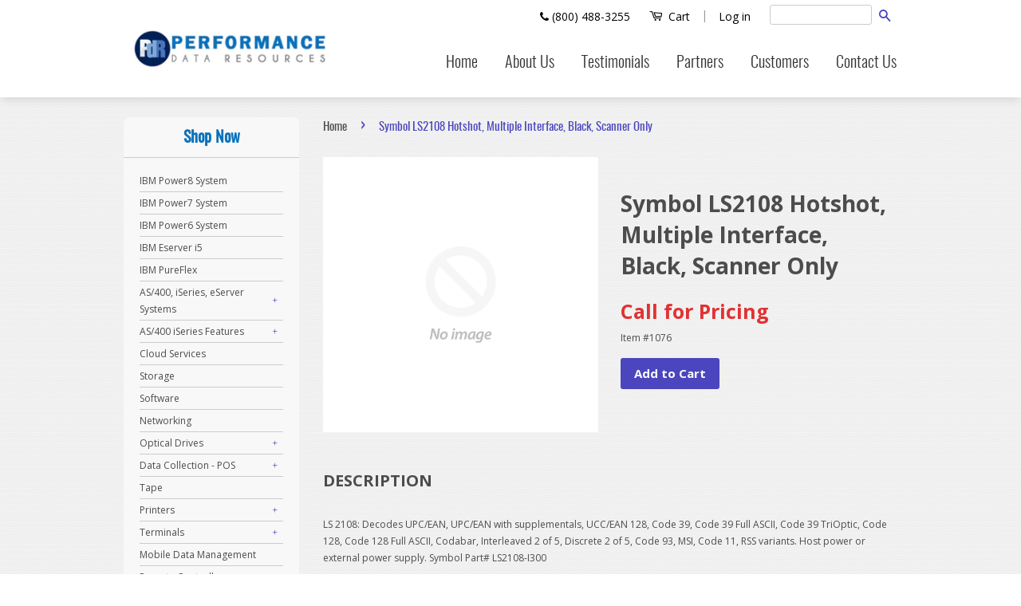

--- FILE ---
content_type: text/html; charset=utf-8
request_url: https://www.perfdata.com/products/symbol-ls2108-hotshot-multiple-interface-black-scanner-only
body_size: 17758
content:
<!doctype html>
<!--[if lt IE 7]><html class="no-js lt-ie9 lt-ie8 lt-ie7" lang="en"> <![endif]-->
<!--[if IE 7]><html class="no-js lt-ie9 lt-ie8" lang="en"> <![endif]-->
<!--[if IE 8]><html class="no-js lt-ie9" lang="en"> <![endif]-->
<!--[if IE 9 ]><html class="ie9 no-js"> <![endif]-->
<!--[if (gt IE 9)|!(IE)]><!--> <html class="no-js"> <!--<![endif]-->
<head>

  <!-- Basic page needs ================================================== -->
  <meta charset="utf-8">
  <meta http-equiv="X-UA-Compatible" content="IE=edge,chrome=1">

  
  <link rel="shortcut icon" href="//www.perfdata.com/cdn/shop/t/2/assets/favicon.png?v=47843249623638015231440081732" type="image/png" />
  

  <!-- Title and description ================================================== -->
  <title>Symbol LS2108 Hotshot, Multiple Interface, Black, Scanner Only | Data Collection - POS</title>

  <meta name="description" content="LS 2108: Decodes UPC/EAN, UPC/EAN with supplementals, UCC/EAN 128, Code 39, Code 39 Full ASCII, Code 39 TriOptic, Code 128, Code 128 Full ASCII, Codab...">
  
  <!-- Product meta ================================================== -->
  

  <meta property="og:type" content="product">
  <meta property="og:title" content="Symbol LS2108 Hotshot, Multiple Interface, Black, Scanner Only">
  
  <meta property="og:price:amount" content="0.00">
  <meta property="og:price:currency" content="USD">


  <meta property="og:description" content="LS 2108: Decodes UPC/EAN, UPC/EAN with supplementals, UCC/EAN 128, Code 39, Code 39 Full ASCII, Code 39 TriOptic, Code 128, Code 128 Full ASCII, Codabar, Interleaved 2 of 5, Discrete 2 of 5, Code 93, MSI, Code 11, RSS variants. Host power or external power supply. Symbol Part# LS2108-I300">

  <meta property="og:url" content="https://www.perfdata.com/products/symbol-ls2108-hotshot-multiple-interface-black-scanner-only">
  <meta property="og:site_name" content="Performance Data Resources">

  

<meta name="twitter:card" content="summary">



  <meta name="twitter:title" content="Symbol LS2108 Hotshot, Multiple Interface, Black, Scanner Only">
  <meta name="twitter:description" content="LS 2108: Decodes UPC/EAN, UPC/EAN with supplementals, UCC/EAN 128, Code 39, Code 39 Full ASCII, Code 39 TriOptic, Code 128, Code 128 Full ASCII, Codabar, Interleaved 2 of 5, Discrete 2 of 5, Code 93, MSI, Code 11, RSS variants. Host power or external power supply. Symbol Part# LS2108-I300">
  <meta name="twitter:image" content="https://www.perfdata.com/cdn/shopifycloud/storefront/assets/no-image-2048-a2addb12_medium.gif">
  <meta name="twitter:image:width" content="240">
  <meta name="twitter:image:height" content="240">



  <!-- Helpers ================================================== -->
  <link rel="canonical" href="https://www.perfdata.com/products/symbol-ls2108-hotshot-multiple-interface-black-scanner-only">
  <meta name="viewport" content="width=device-width,initial-scale=1">
  <meta name="theme-color" content="#4b46be">

  
  <!-- Ajaxify Cart Plugin ================================================== -->
  <link href="//www.perfdata.com/cdn/shop/t/2/assets/ajaxify.scss.css?v=47788295972816536281440081034" rel="stylesheet" type="text/css" media="all" />
  

  <!-- CSS ================================================== -->
  <link href="//www.perfdata.com/cdn/shop/t/2/assets/timber.scss.css?v=1905039818109212671674765335" rel="stylesheet" type="text/css" media="all" />
  <link href="//www.perfdata.com/cdn/shop/t/2/assets/theme.scss.css?v=9120648923066179081674765335" rel="stylesheet" type="text/css" media="all" />
  <link href="//www.perfdata.com/cdn/shop/t/2/assets/style.css?v=65110441230150496631461261104" rel="stylesheet" type="text/css" media="all" />
  <link href="//maxcdn.bootstrapcdn.com/font-awesome/4.4.0/css/font-awesome.min.css" rel="stylesheet" type="text/css" media="all" />


  
  
  
  <link href="//fonts.googleapis.com/css?family=Open+Sans:400,700" rel="stylesheet" type="text/css" media="all" />


  



  <!-- Header hook for plugins ================================================== -->
  <script>window.performance && window.performance.mark && window.performance.mark('shopify.content_for_header.start');</script><meta id="shopify-digital-wallet" name="shopify-digital-wallet" content="/9618636/digital_wallets/dialog">
<link rel="alternate" type="application/json+oembed" href="https://www.perfdata.com/products/symbol-ls2108-hotshot-multiple-interface-black-scanner-only.oembed">
<script async="async" src="/checkouts/internal/preloads.js?locale=en-US"></script>
<script id="shopify-features" type="application/json">{"accessToken":"d8524ba585702f6a1648d94ed73c51e7","betas":["rich-media-storefront-analytics"],"domain":"www.perfdata.com","predictiveSearch":true,"shopId":9618636,"locale":"en"}</script>
<script>var Shopify = Shopify || {};
Shopify.shop = "performance-data.myshopify.com";
Shopify.locale = "en";
Shopify.currency = {"active":"USD","rate":"1.0"};
Shopify.country = "US";
Shopify.theme = {"name":"classic","id":38008197,"schema_name":null,"schema_version":null,"theme_store_id":null,"role":"main"};
Shopify.theme.handle = "null";
Shopify.theme.style = {"id":null,"handle":null};
Shopify.cdnHost = "www.perfdata.com/cdn";
Shopify.routes = Shopify.routes || {};
Shopify.routes.root = "/";</script>
<script type="module">!function(o){(o.Shopify=o.Shopify||{}).modules=!0}(window);</script>
<script>!function(o){function n(){var o=[];function n(){o.push(Array.prototype.slice.apply(arguments))}return n.q=o,n}var t=o.Shopify=o.Shopify||{};t.loadFeatures=n(),t.autoloadFeatures=n()}(window);</script>
<script id="shop-js-analytics" type="application/json">{"pageType":"product"}</script>
<script defer="defer" async type="module" src="//www.perfdata.com/cdn/shopifycloud/shop-js/modules/v2/client.init-shop-cart-sync_D0dqhulL.en.esm.js"></script>
<script defer="defer" async type="module" src="//www.perfdata.com/cdn/shopifycloud/shop-js/modules/v2/chunk.common_CpVO7qML.esm.js"></script>
<script type="module">
  await import("//www.perfdata.com/cdn/shopifycloud/shop-js/modules/v2/client.init-shop-cart-sync_D0dqhulL.en.esm.js");
await import("//www.perfdata.com/cdn/shopifycloud/shop-js/modules/v2/chunk.common_CpVO7qML.esm.js");

  window.Shopify.SignInWithShop?.initShopCartSync?.({"fedCMEnabled":true,"windoidEnabled":true});

</script>
<script id="__st">var __st={"a":9618636,"offset":-39600,"reqid":"16d73081-c727-4d2d-aa95-bc66a4774500-1763979236","pageurl":"www.perfdata.com\/products\/symbol-ls2108-hotshot-multiple-interface-black-scanner-only","u":"be9de0b2eb75","p":"product","rtyp":"product","rid":1471872517};</script>
<script>window.ShopifyPaypalV4VisibilityTracking = true;</script>
<script id="captcha-bootstrap">!function(){'use strict';const t='contact',e='account',n='new_comment',o=[[t,t],['blogs',n],['comments',n],[t,'customer']],c=[[e,'customer_login'],[e,'guest_login'],[e,'recover_customer_password'],[e,'create_customer']],r=t=>t.map((([t,e])=>`form[action*='/${t}']:not([data-nocaptcha='true']) input[name='form_type'][value='${e}']`)).join(','),a=t=>()=>t?[...document.querySelectorAll(t)].map((t=>t.form)):[];function s(){const t=[...o],e=r(t);return a(e)}const i='password',u='form_key',d=['recaptcha-v3-token','g-recaptcha-response','h-captcha-response',i],f=()=>{try{return window.sessionStorage}catch{return}},m='__shopify_v',_=t=>t.elements[u];function p(t,e,n=!1){try{const o=window.sessionStorage,c=JSON.parse(o.getItem(e)),{data:r}=function(t){const{data:e,action:n}=t;return t[m]||n?{data:e,action:n}:{data:t,action:n}}(c);for(const[e,n]of Object.entries(r))t.elements[e]&&(t.elements[e].value=n);n&&o.removeItem(e)}catch(o){console.error('form repopulation failed',{error:o})}}const l='form_type',E='cptcha';function T(t){t.dataset[E]=!0}const w=window,h=w.document,L='Shopify',v='ce_forms',y='captcha';let A=!1;((t,e)=>{const n=(g='f06e6c50-85a8-45c8-87d0-21a2b65856fe',I='https://cdn.shopify.com/shopifycloud/storefront-forms-hcaptcha/ce_storefront_forms_captcha_hcaptcha.v1.5.2.iife.js',D={infoText:'Protected by hCaptcha',privacyText:'Privacy',termsText:'Terms'},(t,e,n)=>{const o=w[L][v],c=o.bindForm;if(c)return c(t,g,e,D).then(n);var r;o.q.push([[t,g,e,D],n]),r=I,A||(h.body.append(Object.assign(h.createElement('script'),{id:'captcha-provider',async:!0,src:r})),A=!0)});var g,I,D;w[L]=w[L]||{},w[L][v]=w[L][v]||{},w[L][v].q=[],w[L][y]=w[L][y]||{},w[L][y].protect=function(t,e){n(t,void 0,e),T(t)},Object.freeze(w[L][y]),function(t,e,n,w,h,L){const[v,y,A,g]=function(t,e,n){const i=e?o:[],u=t?c:[],d=[...i,...u],f=r(d),m=r(i),_=r(d.filter((([t,e])=>n.includes(e))));return[a(f),a(m),a(_),s()]}(w,h,L),I=t=>{const e=t.target;return e instanceof HTMLFormElement?e:e&&e.form},D=t=>v().includes(t);t.addEventListener('submit',(t=>{const e=I(t);if(!e)return;const n=D(e)&&!e.dataset.hcaptchaBound&&!e.dataset.recaptchaBound,o=_(e),c=g().includes(e)&&(!o||!o.value);(n||c)&&t.preventDefault(),c&&!n&&(function(t){try{if(!f())return;!function(t){const e=f();if(!e)return;const n=_(t);if(!n)return;const o=n.value;o&&e.removeItem(o)}(t);const e=Array.from(Array(32),(()=>Math.random().toString(36)[2])).join('');!function(t,e){_(t)||t.append(Object.assign(document.createElement('input'),{type:'hidden',name:u})),t.elements[u].value=e}(t,e),function(t,e){const n=f();if(!n)return;const o=[...t.querySelectorAll(`input[type='${i}']`)].map((({name:t})=>t)),c=[...d,...o],r={};for(const[a,s]of new FormData(t).entries())c.includes(a)||(r[a]=s);n.setItem(e,JSON.stringify({[m]:1,action:t.action,data:r}))}(t,e)}catch(e){console.error('failed to persist form',e)}}(e),e.submit())}));const S=(t,e)=>{t&&!t.dataset[E]&&(n(t,e.some((e=>e===t))),T(t))};for(const o of['focusin','change'])t.addEventListener(o,(t=>{const e=I(t);D(e)&&S(e,y())}));const B=e.get('form_key'),M=e.get(l),P=B&&M;t.addEventListener('DOMContentLoaded',(()=>{const t=y();if(P)for(const e of t)e.elements[l].value===M&&p(e,B);[...new Set([...A(),...v().filter((t=>'true'===t.dataset.shopifyCaptcha))])].forEach((e=>S(e,t)))}))}(h,new URLSearchParams(w.location.search),n,t,e,['guest_login'])})(!0,!0)}();</script>
<script integrity="sha256-52AcMU7V7pcBOXWImdc/TAGTFKeNjmkeM1Pvks/DTgc=" data-source-attribution="shopify.loadfeatures" defer="defer" src="//www.perfdata.com/cdn/shopifycloud/storefront/assets/storefront/load_feature-81c60534.js" crossorigin="anonymous"></script>
<script data-source-attribution="shopify.dynamic_checkout.dynamic.init">var Shopify=Shopify||{};Shopify.PaymentButton=Shopify.PaymentButton||{isStorefrontPortableWallets:!0,init:function(){window.Shopify.PaymentButton.init=function(){};var t=document.createElement("script");t.src="https://www.perfdata.com/cdn/shopifycloud/portable-wallets/latest/portable-wallets.en.js",t.type="module",document.head.appendChild(t)}};
</script>
<script data-source-attribution="shopify.dynamic_checkout.buyer_consent">
  function portableWalletsHideBuyerConsent(e){var t=document.getElementById("shopify-buyer-consent"),n=document.getElementById("shopify-subscription-policy-button");t&&n&&(t.classList.add("hidden"),t.setAttribute("aria-hidden","true"),n.removeEventListener("click",e))}function portableWalletsShowBuyerConsent(e){var t=document.getElementById("shopify-buyer-consent"),n=document.getElementById("shopify-subscription-policy-button");t&&n&&(t.classList.remove("hidden"),t.removeAttribute("aria-hidden"),n.addEventListener("click",e))}window.Shopify?.PaymentButton&&(window.Shopify.PaymentButton.hideBuyerConsent=portableWalletsHideBuyerConsent,window.Shopify.PaymentButton.showBuyerConsent=portableWalletsShowBuyerConsent);
</script>
<script data-source-attribution="shopify.dynamic_checkout.cart.bootstrap">document.addEventListener("DOMContentLoaded",(function(){function t(){return document.querySelector("shopify-accelerated-checkout-cart, shopify-accelerated-checkout")}if(t())Shopify.PaymentButton.init();else{new MutationObserver((function(e,n){t()&&(Shopify.PaymentButton.init(),n.disconnect())})).observe(document.body,{childList:!0,subtree:!0})}}));
</script>

<script>window.performance && window.performance.mark && window.performance.mark('shopify.content_for_header.end');</script>

  

<!--[if lt IE 9]>
<script src="//cdnjs.cloudflare.com/ajax/libs/html5shiv/3.7.2/html5shiv.min.js" type="text/javascript"></script>
<script src="//www.perfdata.com/cdn/shop/t/2/assets/respond.min.js?v=52248677837542619231440022161" type="text/javascript"></script>
<link href="//www.perfdata.com/cdn/shop/t/2/assets/respond-proxy.html" id="respond-proxy" rel="respond-proxy" />
<link href="//www.perfdata.com/search?q=d00e90d28406f4add0b8297d816bf3d2" id="respond-redirect" rel="respond-redirect" />
<script src="//www.perfdata.com/search?q=d00e90d28406f4add0b8297d816bf3d2" type="text/javascript"></script>
<![endif]-->



  <script src="//ajax.googleapis.com/ajax/libs/jquery/1.11.0/jquery.min.js" type="text/javascript"></script>
  <script src="//www.perfdata.com/cdn/shop/t/2/assets/modernizr.min.js?v=26620055551102246001440022161" type="text/javascript"></script>
  <script src="//www.perfdata.com/cdn/shop/t/2/assets/responsiveslides.min.js?v=72266531534720349831440613285" type="text/javascript"></script>

  
  
  
  <script src="//leads.cybermark.com/scripts/profile/54984.js"></script>

<link href="https://monorail-edge.shopifysvc.com" rel="dns-prefetch">
<script>(function(){if ("sendBeacon" in navigator && "performance" in window) {try {var session_token_from_headers = performance.getEntriesByType('navigation')[0].serverTiming.find(x => x.name == '_s').description;} catch {var session_token_from_headers = undefined;}var session_cookie_matches = document.cookie.match(/_shopify_s=([^;]*)/);var session_token_from_cookie = session_cookie_matches && session_cookie_matches.length === 2 ? session_cookie_matches[1] : "";var session_token = session_token_from_headers || session_token_from_cookie || "";function handle_abandonment_event(e) {var entries = performance.getEntries().filter(function(entry) {return /monorail-edge.shopifysvc.com/.test(entry.name);});if (!window.abandonment_tracked && entries.length === 0) {window.abandonment_tracked = true;var currentMs = Date.now();var navigation_start = performance.timing.navigationStart;var payload = {shop_id: 9618636,url: window.location.href,navigation_start,duration: currentMs - navigation_start,session_token,page_type: "product"};window.navigator.sendBeacon("https://monorail-edge.shopifysvc.com/v1/produce", JSON.stringify({schema_id: "online_store_buyer_site_abandonment/1.1",payload: payload,metadata: {event_created_at_ms: currentMs,event_sent_at_ms: currentMs}}));}}window.addEventListener('pagehide', handle_abandonment_event);}}());</script>
<script id="web-pixels-manager-setup">(function e(e,d,r,n,o){if(void 0===o&&(o={}),!Boolean(null===(a=null===(i=window.Shopify)||void 0===i?void 0:i.analytics)||void 0===a?void 0:a.replayQueue)){var i,a;window.Shopify=window.Shopify||{};var t=window.Shopify;t.analytics=t.analytics||{};var s=t.analytics;s.replayQueue=[],s.publish=function(e,d,r){return s.replayQueue.push([e,d,r]),!0};try{self.performance.mark("wpm:start")}catch(e){}var l=function(){var e={modern:/Edge?\/(1{2}[4-9]|1[2-9]\d|[2-9]\d{2}|\d{4,})\.\d+(\.\d+|)|Firefox\/(1{2}[4-9]|1[2-9]\d|[2-9]\d{2}|\d{4,})\.\d+(\.\d+|)|Chrom(ium|e)\/(9{2}|\d{3,})\.\d+(\.\d+|)|(Maci|X1{2}).+ Version\/(15\.\d+|(1[6-9]|[2-9]\d|\d{3,})\.\d+)([,.]\d+|)( \(\w+\)|)( Mobile\/\w+|) Safari\/|Chrome.+OPR\/(9{2}|\d{3,})\.\d+\.\d+|(CPU[ +]OS|iPhone[ +]OS|CPU[ +]iPhone|CPU IPhone OS|CPU iPad OS)[ +]+(15[._]\d+|(1[6-9]|[2-9]\d|\d{3,})[._]\d+)([._]\d+|)|Android:?[ /-](13[3-9]|1[4-9]\d|[2-9]\d{2}|\d{4,})(\.\d+|)(\.\d+|)|Android.+Firefox\/(13[5-9]|1[4-9]\d|[2-9]\d{2}|\d{4,})\.\d+(\.\d+|)|Android.+Chrom(ium|e)\/(13[3-9]|1[4-9]\d|[2-9]\d{2}|\d{4,})\.\d+(\.\d+|)|SamsungBrowser\/([2-9]\d|\d{3,})\.\d+/,legacy:/Edge?\/(1[6-9]|[2-9]\d|\d{3,})\.\d+(\.\d+|)|Firefox\/(5[4-9]|[6-9]\d|\d{3,})\.\d+(\.\d+|)|Chrom(ium|e)\/(5[1-9]|[6-9]\d|\d{3,})\.\d+(\.\d+|)([\d.]+$|.*Safari\/(?![\d.]+ Edge\/[\d.]+$))|(Maci|X1{2}).+ Version\/(10\.\d+|(1[1-9]|[2-9]\d|\d{3,})\.\d+)([,.]\d+|)( \(\w+\)|)( Mobile\/\w+|) Safari\/|Chrome.+OPR\/(3[89]|[4-9]\d|\d{3,})\.\d+\.\d+|(CPU[ +]OS|iPhone[ +]OS|CPU[ +]iPhone|CPU IPhone OS|CPU iPad OS)[ +]+(10[._]\d+|(1[1-9]|[2-9]\d|\d{3,})[._]\d+)([._]\d+|)|Android:?[ /-](13[3-9]|1[4-9]\d|[2-9]\d{2}|\d{4,})(\.\d+|)(\.\d+|)|Mobile Safari.+OPR\/([89]\d|\d{3,})\.\d+\.\d+|Android.+Firefox\/(13[5-9]|1[4-9]\d|[2-9]\d{2}|\d{4,})\.\d+(\.\d+|)|Android.+Chrom(ium|e)\/(13[3-9]|1[4-9]\d|[2-9]\d{2}|\d{4,})\.\d+(\.\d+|)|Android.+(UC? ?Browser|UCWEB|U3)[ /]?(15\.([5-9]|\d{2,})|(1[6-9]|[2-9]\d|\d{3,})\.\d+)\.\d+|SamsungBrowser\/(5\.\d+|([6-9]|\d{2,})\.\d+)|Android.+MQ{2}Browser\/(14(\.(9|\d{2,})|)|(1[5-9]|[2-9]\d|\d{3,})(\.\d+|))(\.\d+|)|K[Aa][Ii]OS\/(3\.\d+|([4-9]|\d{2,})\.\d+)(\.\d+|)/},d=e.modern,r=e.legacy,n=navigator.userAgent;return n.match(d)?"modern":n.match(r)?"legacy":"unknown"}(),u="modern"===l?"modern":"legacy",c=(null!=n?n:{modern:"",legacy:""})[u],f=function(e){return[e.baseUrl,"/wpm","/b",e.hashVersion,"modern"===e.buildTarget?"m":"l",".js"].join("")}({baseUrl:d,hashVersion:r,buildTarget:u}),m=function(e){var d=e.version,r=e.bundleTarget,n=e.surface,o=e.pageUrl,i=e.monorailEndpoint;return{emit:function(e){var a=e.status,t=e.errorMsg,s=(new Date).getTime(),l=JSON.stringify({metadata:{event_sent_at_ms:s},events:[{schema_id:"web_pixels_manager_load/3.1",payload:{version:d,bundle_target:r,page_url:o,status:a,surface:n,error_msg:t},metadata:{event_created_at_ms:s}}]});if(!i)return console&&console.warn&&console.warn("[Web Pixels Manager] No Monorail endpoint provided, skipping logging."),!1;try{return self.navigator.sendBeacon.bind(self.navigator)(i,l)}catch(e){}var u=new XMLHttpRequest;try{return u.open("POST",i,!0),u.setRequestHeader("Content-Type","text/plain"),u.send(l),!0}catch(e){return console&&console.warn&&console.warn("[Web Pixels Manager] Got an unhandled error while logging to Monorail."),!1}}}}({version:r,bundleTarget:l,surface:e.surface,pageUrl:self.location.href,monorailEndpoint:e.monorailEndpoint});try{o.browserTarget=l,function(e){var d=e.src,r=e.async,n=void 0===r||r,o=e.onload,i=e.onerror,a=e.sri,t=e.scriptDataAttributes,s=void 0===t?{}:t,l=document.createElement("script"),u=document.querySelector("head"),c=document.querySelector("body");if(l.async=n,l.src=d,a&&(l.integrity=a,l.crossOrigin="anonymous"),s)for(var f in s)if(Object.prototype.hasOwnProperty.call(s,f))try{l.dataset[f]=s[f]}catch(e){}if(o&&l.addEventListener("load",o),i&&l.addEventListener("error",i),u)u.appendChild(l);else{if(!c)throw new Error("Did not find a head or body element to append the script");c.appendChild(l)}}({src:f,async:!0,onload:function(){if(!function(){var e,d;return Boolean(null===(d=null===(e=window.Shopify)||void 0===e?void 0:e.analytics)||void 0===d?void 0:d.initialized)}()){var d=window.webPixelsManager.init(e)||void 0;if(d){var r=window.Shopify.analytics;r.replayQueue.forEach((function(e){var r=e[0],n=e[1],o=e[2];d.publishCustomEvent(r,n,o)})),r.replayQueue=[],r.publish=d.publishCustomEvent,r.visitor=d.visitor,r.initialized=!0}}},onerror:function(){return m.emit({status:"failed",errorMsg:"".concat(f," has failed to load")})},sri:function(e){var d=/^sha384-[A-Za-z0-9+/=]+$/;return"string"==typeof e&&d.test(e)}(c)?c:"",scriptDataAttributes:o}),m.emit({status:"loading"})}catch(e){m.emit({status:"failed",errorMsg:(null==e?void 0:e.message)||"Unknown error"})}}})({shopId: 9618636,storefrontBaseUrl: "https://www.perfdata.com",extensionsBaseUrl: "https://extensions.shopifycdn.com/cdn/shopifycloud/web-pixels-manager",monorailEndpoint: "https://monorail-edge.shopifysvc.com/unstable/produce_batch",surface: "storefront-renderer",enabledBetaFlags: ["2dca8a86"],webPixelsConfigList: [{"id":"75268183","eventPayloadVersion":"v1","runtimeContext":"LAX","scriptVersion":"1","type":"CUSTOM","privacyPurposes":["ANALYTICS"],"name":"Google Analytics tag (migrated)"},{"id":"shopify-app-pixel","configuration":"{}","eventPayloadVersion":"v1","runtimeContext":"STRICT","scriptVersion":"0450","apiClientId":"shopify-pixel","type":"APP","privacyPurposes":["ANALYTICS","MARKETING"]},{"id":"shopify-custom-pixel","eventPayloadVersion":"v1","runtimeContext":"LAX","scriptVersion":"0450","apiClientId":"shopify-pixel","type":"CUSTOM","privacyPurposes":["ANALYTICS","MARKETING"]}],isMerchantRequest: false,initData: {"shop":{"name":"Performance Data Resources","paymentSettings":{"currencyCode":"USD"},"myshopifyDomain":"performance-data.myshopify.com","countryCode":"US","storefrontUrl":"https:\/\/www.perfdata.com"},"customer":null,"cart":null,"checkout":null,"productVariants":[{"price":{"amount":0.0,"currencyCode":"USD"},"product":{"title":"Symbol LS2108 Hotshot, Multiple Interface, Black, Scanner Only","vendor":"Symbol","id":"1471872517","untranslatedTitle":"Symbol LS2108 Hotshot, Multiple Interface, Black, Scanner Only","url":"\/products\/symbol-ls2108-hotshot-multiple-interface-black-scanner-only","type":"Product"},"id":"4514256325","image":null,"sku":"1076","title":"Default Title","untranslatedTitle":"Default Title"}],"purchasingCompany":null},},"https://www.perfdata.com/cdn","ae1676cfwd2530674p4253c800m34e853cb",{"modern":"","legacy":""},{"shopId":"9618636","storefrontBaseUrl":"https:\/\/www.perfdata.com","extensionBaseUrl":"https:\/\/extensions.shopifycdn.com\/cdn\/shopifycloud\/web-pixels-manager","surface":"storefront-renderer","enabledBetaFlags":"[\"2dca8a86\"]","isMerchantRequest":"false","hashVersion":"ae1676cfwd2530674p4253c800m34e853cb","publish":"custom","events":"[[\"page_viewed\",{}],[\"product_viewed\",{\"productVariant\":{\"price\":{\"amount\":0.0,\"currencyCode\":\"USD\"},\"product\":{\"title\":\"Symbol LS2108 Hotshot, Multiple Interface, Black, Scanner Only\",\"vendor\":\"Symbol\",\"id\":\"1471872517\",\"untranslatedTitle\":\"Symbol LS2108 Hotshot, Multiple Interface, Black, Scanner Only\",\"url\":\"\/products\/symbol-ls2108-hotshot-multiple-interface-black-scanner-only\",\"type\":\"Product\"},\"id\":\"4514256325\",\"image\":null,\"sku\":\"1076\",\"title\":\"Default Title\",\"untranslatedTitle\":\"Default Title\"}}]]"});</script><script>
  window.ShopifyAnalytics = window.ShopifyAnalytics || {};
  window.ShopifyAnalytics.meta = window.ShopifyAnalytics.meta || {};
  window.ShopifyAnalytics.meta.currency = 'USD';
  var meta = {"product":{"id":1471872517,"gid":"gid:\/\/shopify\/Product\/1471872517","vendor":"Symbol","type":"Product","variants":[{"id":4514256325,"price":0,"name":"Symbol LS2108 Hotshot, Multiple Interface, Black, Scanner Only","public_title":null,"sku":"1076"}],"remote":false},"page":{"pageType":"product","resourceType":"product","resourceId":1471872517}};
  for (var attr in meta) {
    window.ShopifyAnalytics.meta[attr] = meta[attr];
  }
</script>
<script class="analytics">
  (function () {
    var customDocumentWrite = function(content) {
      var jquery = null;

      if (window.jQuery) {
        jquery = window.jQuery;
      } else if (window.Checkout && window.Checkout.$) {
        jquery = window.Checkout.$;
      }

      if (jquery) {
        jquery('body').append(content);
      }
    };

    var hasLoggedConversion = function(token) {
      if (token) {
        return document.cookie.indexOf('loggedConversion=' + token) !== -1;
      }
      return false;
    }

    var setCookieIfConversion = function(token) {
      if (token) {
        var twoMonthsFromNow = new Date(Date.now());
        twoMonthsFromNow.setMonth(twoMonthsFromNow.getMonth() + 2);

        document.cookie = 'loggedConversion=' + token + '; expires=' + twoMonthsFromNow;
      }
    }

    var trekkie = window.ShopifyAnalytics.lib = window.trekkie = window.trekkie || [];
    if (trekkie.integrations) {
      return;
    }
    trekkie.methods = [
      'identify',
      'page',
      'ready',
      'track',
      'trackForm',
      'trackLink'
    ];
    trekkie.factory = function(method) {
      return function() {
        var args = Array.prototype.slice.call(arguments);
        args.unshift(method);
        trekkie.push(args);
        return trekkie;
      };
    };
    for (var i = 0; i < trekkie.methods.length; i++) {
      var key = trekkie.methods[i];
      trekkie[key] = trekkie.factory(key);
    }
    trekkie.load = function(config) {
      trekkie.config = config || {};
      trekkie.config.initialDocumentCookie = document.cookie;
      var first = document.getElementsByTagName('script')[0];
      var script = document.createElement('script');
      script.type = 'text/javascript';
      script.onerror = function(e) {
        var scriptFallback = document.createElement('script');
        scriptFallback.type = 'text/javascript';
        scriptFallback.onerror = function(error) {
                var Monorail = {
      produce: function produce(monorailDomain, schemaId, payload) {
        var currentMs = new Date().getTime();
        var event = {
          schema_id: schemaId,
          payload: payload,
          metadata: {
            event_created_at_ms: currentMs,
            event_sent_at_ms: currentMs
          }
        };
        return Monorail.sendRequest("https://" + monorailDomain + "/v1/produce", JSON.stringify(event));
      },
      sendRequest: function sendRequest(endpointUrl, payload) {
        // Try the sendBeacon API
        if (window && window.navigator && typeof window.navigator.sendBeacon === 'function' && typeof window.Blob === 'function' && !Monorail.isIos12()) {
          var blobData = new window.Blob([payload], {
            type: 'text/plain'
          });

          if (window.navigator.sendBeacon(endpointUrl, blobData)) {
            return true;
          } // sendBeacon was not successful

        } // XHR beacon

        var xhr = new XMLHttpRequest();

        try {
          xhr.open('POST', endpointUrl);
          xhr.setRequestHeader('Content-Type', 'text/plain');
          xhr.send(payload);
        } catch (e) {
          console.log(e);
        }

        return false;
      },
      isIos12: function isIos12() {
        return window.navigator.userAgent.lastIndexOf('iPhone; CPU iPhone OS 12_') !== -1 || window.navigator.userAgent.lastIndexOf('iPad; CPU OS 12_') !== -1;
      }
    };
    Monorail.produce('monorail-edge.shopifysvc.com',
      'trekkie_storefront_load_errors/1.1',
      {shop_id: 9618636,
      theme_id: 38008197,
      app_name: "storefront",
      context_url: window.location.href,
      source_url: "//www.perfdata.com/cdn/s/trekkie.storefront.3c703df509f0f96f3237c9daa54e2777acf1a1dd.min.js"});

        };
        scriptFallback.async = true;
        scriptFallback.src = '//www.perfdata.com/cdn/s/trekkie.storefront.3c703df509f0f96f3237c9daa54e2777acf1a1dd.min.js';
        first.parentNode.insertBefore(scriptFallback, first);
      };
      script.async = true;
      script.src = '//www.perfdata.com/cdn/s/trekkie.storefront.3c703df509f0f96f3237c9daa54e2777acf1a1dd.min.js';
      first.parentNode.insertBefore(script, first);
    };
    trekkie.load(
      {"Trekkie":{"appName":"storefront","development":false,"defaultAttributes":{"shopId":9618636,"isMerchantRequest":null,"themeId":38008197,"themeCityHash":"7855457704621837308","contentLanguage":"en","currency":"USD","eventMetadataId":"c36ffab1-731f-4346-b6f5-ae22682430a9"},"isServerSideCookieWritingEnabled":true,"monorailRegion":"shop_domain","enabledBetaFlags":["f0df213a"]},"Session Attribution":{},"S2S":{"facebookCapiEnabled":false,"source":"trekkie-storefront-renderer","apiClientId":580111}}
    );

    var loaded = false;
    trekkie.ready(function() {
      if (loaded) return;
      loaded = true;

      window.ShopifyAnalytics.lib = window.trekkie;

      var originalDocumentWrite = document.write;
      document.write = customDocumentWrite;
      try { window.ShopifyAnalytics.merchantGoogleAnalytics.call(this); } catch(error) {};
      document.write = originalDocumentWrite;

      window.ShopifyAnalytics.lib.page(null,{"pageType":"product","resourceType":"product","resourceId":1471872517,"shopifyEmitted":true});

      var match = window.location.pathname.match(/checkouts\/(.+)\/(thank_you|post_purchase)/)
      var token = match? match[1]: undefined;
      if (!hasLoggedConversion(token)) {
        setCookieIfConversion(token);
        window.ShopifyAnalytics.lib.track("Viewed Product",{"currency":"USD","variantId":4514256325,"productId":1471872517,"productGid":"gid:\/\/shopify\/Product\/1471872517","name":"Symbol LS2108 Hotshot, Multiple Interface, Black, Scanner Only","price":"0.00","sku":"1076","brand":"Symbol","variant":null,"category":"Product","nonInteraction":true,"remote":false},undefined,undefined,{"shopifyEmitted":true});
      window.ShopifyAnalytics.lib.track("monorail:\/\/trekkie_storefront_viewed_product\/1.1",{"currency":"USD","variantId":4514256325,"productId":1471872517,"productGid":"gid:\/\/shopify\/Product\/1471872517","name":"Symbol LS2108 Hotshot, Multiple Interface, Black, Scanner Only","price":"0.00","sku":"1076","brand":"Symbol","variant":null,"category":"Product","nonInteraction":true,"remote":false,"referer":"https:\/\/www.perfdata.com\/products\/symbol-ls2108-hotshot-multiple-interface-black-scanner-only"});
      }
    });


        var eventsListenerScript = document.createElement('script');
        eventsListenerScript.async = true;
        eventsListenerScript.src = "//www.perfdata.com/cdn/shopifycloud/storefront/assets/shop_events_listener-3da45d37.js";
        document.getElementsByTagName('head')[0].appendChild(eventsListenerScript);

})();</script>
  <script>
  if (!window.ga || (window.ga && typeof window.ga !== 'function')) {
    window.ga = function ga() {
      (window.ga.q = window.ga.q || []).push(arguments);
      if (window.Shopify && window.Shopify.analytics && typeof window.Shopify.analytics.publish === 'function') {
        window.Shopify.analytics.publish("ga_stub_called", {}, {sendTo: "google_osp_migration"});
      }
      console.error("Shopify's Google Analytics stub called with:", Array.from(arguments), "\nSee https://help.shopify.com/manual/promoting-marketing/pixels/pixel-migration#google for more information.");
    };
    if (window.Shopify && window.Shopify.analytics && typeof window.Shopify.analytics.publish === 'function') {
      window.Shopify.analytics.publish("ga_stub_initialized", {}, {sendTo: "google_osp_migration"});
    }
  }
</script>
<script
  defer
  src="https://www.perfdata.com/cdn/shopifycloud/perf-kit/shopify-perf-kit-2.1.2.min.js"
  data-application="storefront-renderer"
  data-shop-id="9618636"
  data-render-region="gcp-us-central1"
  data-page-type="product"
  data-theme-instance-id="38008197"
  data-theme-name=""
  data-theme-version=""
  data-monorail-region="shop_domain"
  data-resource-timing-sampling-rate="10"
  data-shs="true"
  data-shs-beacon="true"
  data-shs-export-with-fetch="true"
  data-shs-logs-sample-rate="1"
></script>
</head>

<body id="symbol-ls2108-hotshot-multiple-interface-black-scanner-only" class="template-product" >
<!-- BEGIN LivePerson Monitor. -->
<script type="text/javascript">
window.lpTag=window.lpTag||{};if(typeof window.lpTag._tagCount==='undefined'){window.lpTag={site:'81928052',section:lpTag.section||'',autoStart:lpTag.autoStart===false?false:true,ovr:lpTag.ovr||{},_v:'1.5.1',_tagCount:1,protocol:location.protocol,events:{bind:function(app,ev,fn){lpTag.defer(function(){lpTag.events.bind(app,ev,fn)},0)},trigger:function(app,ev,json){lpTag.defer(function(){lpTag.events.trigger(app,ev,json)},1)}},defer:function(fn,fnType){if(fnType==0){this._defB=this._defB||[];this._defB.push(fn)}else if(fnType==1){this._defT=this._defT||[];this._defT.push(fn)}else{this._defL=this._defL||[];this._defL.push(fn)}},load:function(src,chr,id){var t=this;setTimeout(function(){t._load(src,chr,id)},0)},_load:function(src,chr,id){var url=src;if(!src){url=this.protocol+'//'+((this.ovr&&this.ovr.domain)?this.ovr.domain:'lptag.liveperson.net')+'/tag/tag.js?site='+this.site}var s=document.createElement('script');s.setAttribute('charset',chr?chr:'UTF-8');if(id){s.setAttribute('id',id)}s.setAttribute('src',url);document.getElementsByTagName('head').item(0).appendChild(s)},init:function(){this._timing=this._timing||{};this._timing.start=(new Date()).getTime();var that=this;if(window.attachEvent){window.attachEvent('onload',function(){that._domReady('domReady')})}else{window.addEventListener('DOMContentLoaded',function(){that._domReady('contReady')},false);window.addEventListener('load',function(){that._domReady('domReady')},false)}if(typeof(window._lptStop)=='undefined'){this.load()}},start:function(){this.autoStart=true},_domReady:function(n){if(!this.isDom){this.isDom=true;this.events.trigger('LPT','DOM_READY',{t:n})}this._timing[n]=(new Date()).getTime()},vars:lpTag.vars||[],dbs:lpTag.dbs||[],ctn:lpTag.ctn||[],sdes:lpTag.sdes||[],ev:lpTag.ev||[]};lpTag.init()}else{window.lpTag._tagCount+=1}
</script>
<!-- END LivePerson Monitor. -->
  <div class="header-bar">
  <div class="wrapper medium-down--hide">
    <div class="large--display-table">
      <div class="header-bar__left large--display-table-cell">
        
      </div>

      <div class="header-bar__right large--display-table-cell">
        <div class="header-bar__module">
        <a href="tel:(800) 488-3255" class="telly"><i class="fa fa-phone"></i>
 (800) 488-3255</a>
        </div>
        <div class="header-bar__module">
          <a href="/cart" class="cart-toggle">
            <span class="icon icon-cart header-bar__cart-icon" aria-hidden="true"></span>
            Cart
            <span class="cart-count header-bar__cart-count hidden-count">0</span>
          </a>
        </div>

        
          <span class="header-bar__sep" aria-hidden="true">|</span>
          <ul class="header-bar__module header-bar__module--list">
            
              <li>
                <a href="https://shopify.com/9618636/account?locale=en&amp;region_country=US" id="customer_login_link">Log in</a>
              </li>
            
          </ul>
        
        
        
          <div class="header-bar__module header-bar__search">
            


  <form action="/search" method="get" class="header-bar__search-form clearfix" role="search">
    
    <input type="search" name="q" value="" aria-label="Translation missing: en.Search Products &amp; Brands" class="header-bar__search-input">
    <button type="submit" class="btn icon-fallback-text header-bar__search-submit">
      <span class="icon icon-search" aria-hidden="true"></span>
      <span class="fallback-text">Search</span>
    </button>
  </form>


          </div>
        
      </div>
    </div>
  </div>
  <div class="wrapper large--hide">
    <button type="button" class="mobile-nav-trigger" id="MobileNavTrigger">
      <span class="icon icon-hamburger" aria-hidden="true"></span>
      Menu
    </button>
    <a href="/cart" class="cart-toggle mobile-cart-toggle">
      <span class="icon icon-cart header-bar__cart-icon" aria-hidden="true"></span>
      Cart <span class="cart-count hidden-count">0</span>
    </a>
  </div>
  <ul id="MobileNav" class="mobile-nav large--hide">
  
  
  
  <li class="mobile-nav__link" aria-haspopup="true">
    
      <a href="/" class="mobile-nav">
        Home
      </a>
    
  </li>
  
  
  <li class="mobile-nav__link" aria-haspopup="true">
    
      <a href="/pages/about-us" class="mobile-nav">
        About Us
      </a>
    
  </li>
  
  
  <li class="mobile-nav__link" aria-haspopup="true">
    
      <a href="/pages/testimonials" class="mobile-nav">
        Testimonials
      </a>
    
  </li>
  
  
  <li class="mobile-nav__link" aria-haspopup="true">
    
      <a href="/pages/partners" class="mobile-nav">
        Partners
      </a>
    
  </li>
  
  
  <li class="mobile-nav__link" aria-haspopup="true">
    
      <a href="/pages/customers" class="mobile-nav">
        Customers
      </a>
    
  </li>
  
  
  <li class="mobile-nav__link" aria-haspopup="true">
    
      <a href="/pages/contact-us" class="mobile-nav">
        Contact Us
      </a>
    
  </li>
  
  
    
      
      
      
      
      
        <li class="mobile-nav__link" aria-haspopup="true">
  <a href="#" class="mobile-nav__sublist-trigger">
    Shop Now
    <span class="icon-fallback-text mobile-nav__sublist-expand">
  <span class="icon icon-plus" aria-hidden="true"></span>
  <span class="fallback-text">+</span>
</span>
<span class="icon-fallback-text mobile-nav__sublist-contract">
  <span class="icon icon-minus" aria-hidden="true"></span>
  <span class="fallback-text">-</span>
</span>
  </a>
  <ul class="mobile-nav__sublist">
  
    
      
      
        <li class="mobile-nav__sublist-link">
          <a href="/collections/ibm-power-8">IBM Power8 System</a>
        </li>
      
      
  
    
      
      
        <li class="mobile-nav__sublist-link">
          <a href="/collections/ibm-power-7">IBM Power7 System</a>
        </li>
      
      
  
    
      
      
        <li class="mobile-nav__sublist-link">
          <a href="/collections/ibm-power-6">IBM Power6 System</a>
        </li>
      
      
  
    
      
      
        <li class="mobile-nav__sublist-link">
          <a href="/collections/eserver-i5">IBM Eserver i5</a>
        </li>
      
      
  
    
      
      
        <li class="mobile-nav__sublist-link">
          <a href="/collections/ibm-pureflex">IBM PureFlex</a>
        </li>
      
      
  
    
      
      
        <li class="mobile-nav__sublist-link" aria-haspopup="true">
          <a href="/collections/as-400-iseries-eserver-systems" class="mobile-nav__sublist-trigger">
            AS/400, iSeries, eServer Systems
            <span class="icon-fallback-text mobile-nav__sublist-expand">
  <span class="icon icon-plus" aria-hidden="true"></span>
  <span class="fallback-text">+</span>
</span>
<span class="icon-fallback-text mobile-nav__sublist-contract">
  <span class="icon icon-minus" aria-hidden="true"></span>
  <span class="fallback-text">-</span>
</span>
          </a>
          <ul class="mobile-nav__sublist">
            
              <li class="mobile-nav__sublist-link">
                <a href="/collections/iseries-1xx-systems">1xx Systems</a>
              </li>
            
              <li class="mobile-nav__sublist-link">
                <a href="/collections/iseries-2xx-systems">2xx Systems</a>
              </li>
            
              <li class="mobile-nav__sublist-link">
                <a href="/collections/iseries-6xx-systems">6xx Series</a>
              </li>
            
              <li class="mobile-nav__sublist-link">
                <a href="/collections/iseries-7xx-systems">7xx Series</a>
              </li>
            
              <li class="mobile-nav__sublist-link">
                <a href="/collections/iseries-8xx-systems">8xx Series</a>
              </li>
            
          </ul>
        </li>
      
      
  
    
      
      
        <li class="mobile-nav__sublist-link" aria-haspopup="true">
          <a href="/collections/as-400-iseries-features" class="mobile-nav__sublist-trigger">
            AS/400 iSeries Features
            <span class="icon-fallback-text mobile-nav__sublist-expand">
  <span class="icon icon-plus" aria-hidden="true"></span>
  <span class="fallback-text">+</span>
</span>
<span class="icon-fallback-text mobile-nav__sublist-contract">
  <span class="icon icon-minus" aria-hidden="true"></span>
  <span class="fallback-text">-</span>
</span>
          </a>
          <ul class="mobile-nav__sublist">
            
              <li class="mobile-nav__sublist-link">
                <a href="/collections/cables">Cables</a>
              </li>
            
              <li class="mobile-nav__sublist-link">
                <a href="/collections/disk-drives">Disk Drives</a>
              </li>
            
              <li class="mobile-nav__sublist-link">
                <a href="/collections/expansion-units">Expansion Units</a>
              </li>
            
              <li class="mobile-nav__sublist-link">
                <a href="/collections/feature-cards">Feature Cards</a>
              </li>
            
              <li class="mobile-nav__sublist-link">
                <a href="/collections/memory">Memory</a>
              </li>
            
              <li class="mobile-nav__sublist-link">
                <a href="/collections/power-supplies">Power Supplies</a>
              </li>
            
          </ul>
        </li>
      
      
  
    
      
      
        <li class="mobile-nav__sublist-link">
          <a href="/collections/cloud-services">Cloud Services</a>
        </li>
      
      
  
    
      
      
        <li class="mobile-nav__sublist-link">
          <a href="/collections/storage">Storage</a>
        </li>
      
      
  
    
      
      
        <li class="mobile-nav__sublist-link">
          <a href="/collections/software">Software</a>
        </li>
      
      
  
    
      
      
        <li class="mobile-nav__sublist-link">
          <a href="/collections/networking">Networking</a>
        </li>
      
      
  
    
      
      
        <li class="mobile-nav__sublist-link" aria-haspopup="true">
          <a href="/collections/optical-drives" class="mobile-nav__sublist-trigger">
            Optical Drives
            <span class="icon-fallback-text mobile-nav__sublist-expand">
  <span class="icon icon-plus" aria-hidden="true"></span>
  <span class="fallback-text">+</span>
</span>
<span class="icon-fallback-text mobile-nav__sublist-contract">
  <span class="icon icon-minus" aria-hidden="true"></span>
  <span class="fallback-text">-</span>
</span>
          </a>
          <ul class="mobile-nav__sublist">
            
              <li class="mobile-nav__sublist-link">
                <a href="/collections/external-tape-drives">External Tape Drives</a>
              </li>
            
              <li class="mobile-nav__sublist-link">
                <a href="/collections/internal">Internal</a>
              </li>
            
              <li class="mobile-nav__sublist-link">
                <a href="/collections/internal-tape-drives">Internal Tape Drives</a>
              </li>
            
          </ul>
        </li>
      
      
  
    
      
      
        <li class="mobile-nav__sublist-link" aria-haspopup="true">
          <a href="/collections/data-collection-pos" class="mobile-nav__sublist-trigger">
            Data Collection - POS
            <span class="icon-fallback-text mobile-nav__sublist-expand">
  <span class="icon icon-plus" aria-hidden="true"></span>
  <span class="fallback-text">+</span>
</span>
<span class="icon-fallback-text mobile-nav__sublist-contract">
  <span class="icon icon-minus" aria-hidden="true"></span>
  <span class="fallback-text">-</span>
</span>
          </a>
          <ul class="mobile-nav__sublist">
            
              <li class="mobile-nav__sublist-link">
                <a href="/collections/barcode-printers">Barcode Printers</a>
              </li>
            
              <li class="mobile-nav__sublist-link">
                <a href="/collections/handheld-terminals-pdt-mc">Handheld Terminals PDT MC</a>
              </li>
            
              <li class="mobile-nav__sublist-link">
                <a href="/collections/software">Software</a>
              </li>
            
              <li class="mobile-nav__sublist-link">
                <a href="/collections/laser-scanners">Laser Scanners</a>
              </li>
            
              <li class="mobile-nav__sublist-link">
                <a href="/collections/tablets">Tablets</a>
              </li>
            
              <li class="mobile-nav__sublist-link">
                <a href="/collections/wireless-products">Wireless Products</a>
              </li>
            
          </ul>
        </li>
      
      
  
    
      
      
        <li class="mobile-nav__sublist-link">
          <a href="/collections/tape">Tape</a>
        </li>
      
      
  
    
      
      
        <li class="mobile-nav__sublist-link" aria-haspopup="true">
          <a href="/collections/printers" class="mobile-nav__sublist-trigger">
            Printers
            <span class="icon-fallback-text mobile-nav__sublist-expand">
  <span class="icon icon-plus" aria-hidden="true"></span>
  <span class="fallback-text">+</span>
</span>
<span class="icon-fallback-text mobile-nav__sublist-contract">
  <span class="icon icon-minus" aria-hidden="true"></span>
  <span class="fallback-text">-</span>
</span>
          </a>
          <ul class="mobile-nav__sublist">
            
              <li class="mobile-nav__sublist-link">
                <a href="/collections/ibm-dot-matrix-line-printers">IBM Dot Matrix &amp; Line Printers</a>
              </li>
            
              <li class="mobile-nav__sublist-link">
                <a href="/collections/ibm-laser-printers">IBM Laser Printers</a>
              </li>
            
              <li class="mobile-nav__sublist-link">
                <a href="/collections/ibm-printer-features">IBM Printer Features</a>
              </li>
            
              <li class="mobile-nav__sublist-link">
                <a href="/collections/lexmark-dot-matrix-printers">Lexmark Dot Matrix Printers</a>
              </li>
            
              <li class="mobile-nav__sublist-link">
                <a href="/collections/lexmark-laser-printers">Lexmark Laser Printers</a>
              </li>
            
              <li class="mobile-nav__sublist-link">
                <a href="/collections/okidata-dot-matrix-printers">Okidata Dot Matrix Printers</a>
              </li>
            
              <li class="mobile-nav__sublist-link">
                <a href="/collections/printek-dot-matrix-printers">Printek Dot Matrix Printers</a>
              </li>
            
              <li class="mobile-nav__sublist-link">
                <a href="/collections/printronix-matrix-printers">Printronix Matrix Printers</a>
              </li>
            
          </ul>
        </li>
      
      
  
    
      
      
        <li class="mobile-nav__sublist-link" aria-haspopup="true">
          <a href="/collections/terminals" class="mobile-nav__sublist-trigger">
            Terminals
            <span class="icon-fallback-text mobile-nav__sublist-expand">
  <span class="icon icon-plus" aria-hidden="true"></span>
  <span class="fallback-text">+</span>
</span>
<span class="icon-fallback-text mobile-nav__sublist-contract">
  <span class="icon icon-minus" aria-hidden="true"></span>
  <span class="fallback-text">-</span>
</span>
          </a>
          <ul class="mobile-nav__sublist">
            
              <li class="mobile-nav__sublist-link">
                <a href="/collections/cli-5476-5488-twinax-terminals">CLI 5476 &amp; 5488 Twinax Terminals</a>
              </li>
            
              <li class="mobile-nav__sublist-link">
                <a href="/collections/cli-et2000-ethernet-text-terminals">CLI ET2000 Ethernet Text Terminals</a>
              </li>
            
              <li class="mobile-nav__sublist-link">
                <a href="/collections/cli-thin-client">CLI Thin Client</a>
              </li>
            
              <li class="mobile-nav__sublist-link">
                <a href="/collections/i-o-corp-thin-client-ethernet-terminals">I-O Corp - Thin Client &amp; Ethernet Terminals</a>
              </li>
            
              <li class="mobile-nav__sublist-link">
                <a href="/collections/i-o-corp-new-used">I-O Corp New &amp; Used</a>
              </li>
            
              <li class="mobile-nav__sublist-link">
                <a href="/collections/ibm-used-twinax-coax-serial-terminals">IBM - Used Twinax, Coax &amp; Serial Terminals</a>
              </li>
            
              <li class="mobile-nav__sublist-link">
                <a href="/collections/visara-thin-client">Visara Thin Client</a>
              </li>
            
          </ul>
        </li>
      
      
  
    
      
      
        <li class="mobile-nav__sublist-link">
          <a href="/collections/mobile-data-management">Mobile Data Management</a>
        </li>
      
      
  
    
      
      
        <li class="mobile-nav__sublist-link" aria-haspopup="true">
          <a href="/collections/remote-controllers" class="mobile-nav__sublist-trigger">
            Remote Controllers
            <span class="icon-fallback-text mobile-nav__sublist-expand">
  <span class="icon icon-plus" aria-hidden="true"></span>
  <span class="fallback-text">+</span>
</span>
<span class="icon-fallback-text mobile-nav__sublist-contract">
  <span class="icon icon-minus" aria-hidden="true"></span>
  <span class="fallback-text">-</span>
</span>
          </a>
          <ul class="mobile-nav__sublist">
            
              <li class="mobile-nav__sublist-link">
                <a href="/collections/bos-etwinax">BOS - eTwinax</a>
              </li>
            
              <li class="mobile-nav__sublist-link">
                <a href="/collections/ibm-used">IBM - Used</a>
              </li>
            
              <li class="mobile-nav__sublist-link">
                <a href="/collections/io-controllers">IO - Controllers</a>
              </li>
            
              <li class="mobile-nav__sublist-link">
                <a href="/collections/perle-new-used">Perle - New &amp; Used</a>
              </li>
            
          </ul>
        </li>
      
      
  
    
      
      
        <li class="mobile-nav__sublist-link" aria-haspopup="true">
          <a href="/collections/modems" class="mobile-nav__sublist-trigger">
            Modems
            <span class="icon-fallback-text mobile-nav__sublist-expand">
  <span class="icon icon-plus" aria-hidden="true"></span>
  <span class="fallback-text">+</span>
</span>
<span class="icon-fallback-text mobile-nav__sublist-contract">
  <span class="icon icon-minus" aria-hidden="true"></span>
  <span class="fallback-text">-</span>
</span>
          </a>
          <ul class="mobile-nav__sublist">
            
              <li class="mobile-nav__sublist-link">
                <a href="/collections/codex-new-used">Codex - New &amp; Used</a>
              </li>
            
              <li class="mobile-nav__sublist-link">
                <a href="/collections/ibm-new-used">IBM - New &amp; Used</a>
              </li>
            
              <li class="mobile-nav__sublist-link">
                <a href="/collections/uds-new-used">UDS - New &amp; Used</a>
              </li>
            
          </ul>
        </li>
      
      
  
    
      
      
        <li class="mobile-nav__sublist-link" aria-haspopup="true">
          <a href="/collections/print-servers" class="mobile-nav__sublist-trigger">
            Print Servers
            <span class="icon-fallback-text mobile-nav__sublist-expand">
  <span class="icon icon-plus" aria-hidden="true"></span>
  <span class="fallback-text">+</span>
</span>
<span class="icon-fallback-text mobile-nav__sublist-contract">
  <span class="icon icon-minus" aria-hidden="true"></span>
  <span class="fallback-text">-</span>
</span>
          </a>
          <ul class="mobile-nav__sublist">
            
              <li class="mobile-nav__sublist-link">
                <a href="/collections/adaptio-print-server">Adaptio Print Server</a>
              </li>
            
              <li class="mobile-nav__sublist-link">
                <a href="/collections/axis">Axis</a>
              </li>
            
              <li class="mobile-nav__sublist-link">
                <a href="/collections/ebox-ipds-print-servers">Ebox IPDS Print Servers</a>
              </li>
            
              <li class="mobile-nav__sublist-link">
                <a href="/collections/i-o-print-servers">I-O Print Servers</a>
              </li>
            
          </ul>
        </li>
      
      
  
    
      
      
        <li class="mobile-nav__sublist-link" aria-haspopup="true">
          <a href="/collections/printheads" class="mobile-nav__sublist-trigger">
            Printheads
            <span class="icon-fallback-text mobile-nav__sublist-expand">
  <span class="icon icon-plus" aria-hidden="true"></span>
  <span class="fallback-text">+</span>
</span>
<span class="icon-fallback-text mobile-nav__sublist-contract">
  <span class="icon icon-minus" aria-hidden="true"></span>
  <span class="fallback-text">-</span>
</span>
          </a>
          <ul class="mobile-nav__sublist">
            
              <li class="mobile-nav__sublist-link">
                <a href="/collections/epson-replacement-printheads">Epson Replacement Printheads</a>
              </li>
            
              <li class="mobile-nav__sublist-link">
                <a href="/collections/ibm-replacement-printheads">IBM Replacement Printheads</a>
              </li>
            
              <li class="mobile-nav__sublist-link">
                <a href="/collections/lexmark-replacement-printheads">LexMark Replacement Printheads</a>
              </li>
            
              <li class="mobile-nav__sublist-link">
                <a href="/collections/sato-replacement-printheads">Sato Replacement Printheads</a>
              </li>
            
              <li class="mobile-nav__sublist-link">
                <a href="/collections/zebra-replacement-printheads">Zebra Replacement Printheads</a>
              </li>
            
          </ul>
        </li>
      
      
  
    
      
      
        <li class="mobile-nav__sublist-link" aria-haspopup="true">
          <a href="/collections/printer-supplies-1" class="mobile-nav__sublist-trigger">
            Printer Supplies
            <span class="icon-fallback-text mobile-nav__sublist-expand">
  <span class="icon icon-plus" aria-hidden="true"></span>
  <span class="fallback-text">+</span>
</span>
<span class="icon-fallback-text mobile-nav__sublist-contract">
  <span class="icon icon-minus" aria-hidden="true"></span>
  <span class="fallback-text">-</span>
</span>
          </a>
          <ul class="mobile-nav__sublist">
            
              <li class="mobile-nav__sublist-link">
                <a href="/collections/printer-supplies">Printer Bands</a>
              </li>
            
              <li class="mobile-nav__sublist-link">
                <a href="/collections/printer-ribbons">Printer Ribbons</a>
              </li>
            
              <li class="mobile-nav__sublist-link">
                <a href="/collections/tape-cartridges">Tape Cartridges</a>
              </li>
            
              <li class="mobile-nav__sublist-link">
                <a href="/collections/toner-cartridges">Toner Cartridges</a>
              </li>
            
              <li class="mobile-nav__sublist-link">
                <a href="/collections/usage">Usage</a>
              </li>
            
          </ul>
        </li>
      
      
  
  </ul>
</li>

      
    
      
      
      
      
      
    
      
      
      
      
      
    
      
      
      
      
      
    
      
      
      
      
      
    
    
    
    
    
  
    
  

  
    
      <li class="mobile-nav__link">
        <a href="https://shopify.com/9618636/account?locale=en&amp;region_country=US" id="customer_login_link">Log in</a>
      </li>
      
        <li class="mobile-nav__link">
          <a href="https://shopify.com/9618636/account?locale=en" id="customer_register_link">Create account</a>
        </li>
      
    
  
  
  <li class="mobile-nav__link">
    
      <div class="header-bar__module header-bar__search">
        


  <form action="/search" method="get" class="header-bar__search-form clearfix" role="search">
    
    <input type="search" name="q" value="" aria-label="Translation missing: en.Search Products &amp; Brands" class="header-bar__search-input">
    <button type="submit" class="btn icon-fallback-text header-bar__search-submit">
      <span class="icon icon-search" aria-hidden="true"></span>
      <span class="fallback-text">Search</span>
    </button>
  </form>


      </div>
    
  </li>
  
</ul>

</div>


  <header class="site-header" role="banner">
    <div class="wrapper">

      <div class="grid--full large--display-table">
        <div class="grid__item large--one-third large--display-table-cell">
          
            <div class="h1 site-header__logo large--left" itemscope itemtype="http://schema.org/Organization">
          
            
              <a href="/" itemprop="url">
                <img src="//www.perfdata.com/cdn/shop/t/2/assets/logo.png?v=70527154859636634621440090801" alt="Performance Data Resources" itemprop="logo">
              </a>
            
          
            </div>
          
          
        </div>
        <div class="grid__item large--two-thirds large--display-table-cell medium-down--hide">
          
<ul class="site-nav" id="AccessibleNav">
  
    
    
    
      <li >
        <a href="/" class="site-nav__link">Home</a>
      </li>
    
  
    
    
    
      <li >
        <a href="/pages/about-us" class="site-nav__link">About Us</a>
      </li>
    
  
    
    
    
      <li >
        <a href="/pages/testimonials" class="site-nav__link">Testimonials</a>
      </li>
    
  
    
    
    
      <li >
        <a href="/pages/partners" class="site-nav__link">Partners</a>
      </li>
    
  
    
    
    
      <li >
        <a href="/pages/customers" class="site-nav__link">Customers</a>
      </li>
    
  
    
    
    
      <li >
        <a href="/pages/contact-us" class="site-nav__link">Contact Us</a>
      </li>
    
  
</ul>

        </div>
      </div>

    </div>
  </header>

  <main class="wrapper main-content" role="main">
    <div class="grid">
      
        <div class="grid__item large--one-quarter medium-down--hide">
          





  
  
  
    <nav class="sidebar-module">
      <div class="section-header">
        <p class="section-header__title h4">Shop Now</p>
      </div>
      <ul class="sidebar-module__list">
        
          
  <li>
    <a href="/collections/ibm-power-8" class="">IBM Power8 System</a>
  </li>


        
          
  <li>
    <a href="/collections/ibm-power-7" class="">IBM Power7 System</a>
  </li>


        
          
  <li>
    <a href="/collections/ibm-power-6" class="">IBM Power6 System</a>
  </li>


        
          
  <li>
    <a href="/collections/eserver-i5" class="">IBM Eserver i5</a>
  </li>


        
          
  <li>
    <a href="/collections/ibm-pureflex" class="">IBM PureFlex</a>
  </li>


        
          
  <li class="sidebar-sublist">
    <div class="sidebar-sublist__trigger-wrap">
      <a href="/collections/as-400-iseries-eserver-systems" class="sidebar-sublist__has-dropdown ">
        AS/400, iSeries, eServer Systems
      </a>
      <button type="button" class="icon-fallback-text sidebar-sublist__expand">
        <span class="icon icon-plus" aria-hidden="true"></span>
        <span class="fallback-text">+</span>
      </button>
      <button type="button" class="icon-fallback-text sidebar-sublist__contract">
        <span class="icon icon-minus" aria-hidden="true"></span>
        <span class="fallback-text">-</span>
      </button>
    </div>
    <ul class="sidebar-sublist__content">
      
        <li>
          <a href="/collections/iseries-1xx-systems" >1xx Systems</a>
        </li>
      
        <li>
          <a href="/collections/iseries-2xx-systems" >2xx Systems</a>
        </li>
      
        <li>
          <a href="/collections/iseries-6xx-systems" >6xx Series</a>
        </li>
      
        <li>
          <a href="/collections/iseries-7xx-systems" >7xx Series</a>
        </li>
      
        <li>
          <a href="/collections/iseries-8xx-systems" >8xx Series</a>
        </li>
      
    </ul>
  </li>


        
          
  <li class="sidebar-sublist">
    <div class="sidebar-sublist__trigger-wrap">
      <a href="/collections/as-400-iseries-features" class="sidebar-sublist__has-dropdown ">
        AS/400 iSeries Features
      </a>
      <button type="button" class="icon-fallback-text sidebar-sublist__expand">
        <span class="icon icon-plus" aria-hidden="true"></span>
        <span class="fallback-text">+</span>
      </button>
      <button type="button" class="icon-fallback-text sidebar-sublist__contract">
        <span class="icon icon-minus" aria-hidden="true"></span>
        <span class="fallback-text">-</span>
      </button>
    </div>
    <ul class="sidebar-sublist__content">
      
        <li>
          <a href="/collections/cables" >Cables</a>
        </li>
      
        <li>
          <a href="/collections/disk-drives" >Disk Drives</a>
        </li>
      
        <li>
          <a href="/collections/expansion-units" >Expansion Units</a>
        </li>
      
        <li>
          <a href="/collections/feature-cards" >Feature Cards</a>
        </li>
      
        <li>
          <a href="/collections/memory" >Memory</a>
        </li>
      
        <li>
          <a href="/collections/power-supplies" >Power Supplies</a>
        </li>
      
    </ul>
  </li>


        
          
  <li>
    <a href="/collections/cloud-services" class="">Cloud Services</a>
  </li>


        
          
  <li>
    <a href="/collections/storage" class="">Storage</a>
  </li>


        
          
  <li>
    <a href="/collections/software" class="">Software</a>
  </li>


        
          
  <li>
    <a href="/collections/networking" class="">Networking</a>
  </li>


        
          
  <li class="sidebar-sublist">
    <div class="sidebar-sublist__trigger-wrap">
      <a href="/collections/optical-drives" class="sidebar-sublist__has-dropdown ">
        Optical Drives
      </a>
      <button type="button" class="icon-fallback-text sidebar-sublist__expand">
        <span class="icon icon-plus" aria-hidden="true"></span>
        <span class="fallback-text">+</span>
      </button>
      <button type="button" class="icon-fallback-text sidebar-sublist__contract">
        <span class="icon icon-minus" aria-hidden="true"></span>
        <span class="fallback-text">-</span>
      </button>
    </div>
    <ul class="sidebar-sublist__content">
      
        <li>
          <a href="/collections/external-tape-drives" >External Tape Drives</a>
        </li>
      
        <li>
          <a href="/collections/internal" >Internal</a>
        </li>
      
        <li>
          <a href="/collections/internal-tape-drives" >Internal Tape Drives</a>
        </li>
      
    </ul>
  </li>


        
          
  <li class="sidebar-sublist">
    <div class="sidebar-sublist__trigger-wrap">
      <a href="/collections/data-collection-pos" class="sidebar-sublist__has-dropdown ">
        Data Collection - POS
      </a>
      <button type="button" class="icon-fallback-text sidebar-sublist__expand">
        <span class="icon icon-plus" aria-hidden="true"></span>
        <span class="fallback-text">+</span>
      </button>
      <button type="button" class="icon-fallback-text sidebar-sublist__contract">
        <span class="icon icon-minus" aria-hidden="true"></span>
        <span class="fallback-text">-</span>
      </button>
    </div>
    <ul class="sidebar-sublist__content">
      
        <li>
          <a href="/collections/barcode-printers" >Barcode Printers</a>
        </li>
      
        <li>
          <a href="/collections/handheld-terminals-pdt-mc" >Handheld Terminals PDT MC</a>
        </li>
      
        <li>
          <a href="/collections/software" >Software</a>
        </li>
      
        <li>
          <a href="/collections/laser-scanners" >Laser Scanners</a>
        </li>
      
        <li>
          <a href="/collections/tablets" >Tablets</a>
        </li>
      
        <li>
          <a href="/collections/wireless-products" >Wireless Products</a>
        </li>
      
    </ul>
  </li>


        
          
  <li>
    <a href="/collections/tape" class="">Tape</a>
  </li>


        
          
  <li class="sidebar-sublist">
    <div class="sidebar-sublist__trigger-wrap">
      <a href="/collections/printers" class="sidebar-sublist__has-dropdown ">
        Printers
      </a>
      <button type="button" class="icon-fallback-text sidebar-sublist__expand">
        <span class="icon icon-plus" aria-hidden="true"></span>
        <span class="fallback-text">+</span>
      </button>
      <button type="button" class="icon-fallback-text sidebar-sublist__contract">
        <span class="icon icon-minus" aria-hidden="true"></span>
        <span class="fallback-text">-</span>
      </button>
    </div>
    <ul class="sidebar-sublist__content">
      
        <li>
          <a href="/collections/ibm-dot-matrix-line-printers" >IBM Dot Matrix & Line Printers</a>
        </li>
      
        <li>
          <a href="/collections/ibm-laser-printers" >IBM Laser Printers</a>
        </li>
      
        <li>
          <a href="/collections/ibm-printer-features" >IBM Printer Features</a>
        </li>
      
        <li>
          <a href="/collections/lexmark-dot-matrix-printers" >Lexmark Dot Matrix Printers</a>
        </li>
      
        <li>
          <a href="/collections/lexmark-laser-printers" >Lexmark Laser Printers</a>
        </li>
      
        <li>
          <a href="/collections/okidata-dot-matrix-printers" >Okidata Dot Matrix Printers</a>
        </li>
      
        <li>
          <a href="/collections/printek-dot-matrix-printers" >Printek Dot Matrix Printers</a>
        </li>
      
        <li>
          <a href="/collections/printronix-matrix-printers" >Printronix Matrix Printers</a>
        </li>
      
    </ul>
  </li>


        
          
  <li class="sidebar-sublist">
    <div class="sidebar-sublist__trigger-wrap">
      <a href="/collections/terminals" class="sidebar-sublist__has-dropdown ">
        Terminals
      </a>
      <button type="button" class="icon-fallback-text sidebar-sublist__expand">
        <span class="icon icon-plus" aria-hidden="true"></span>
        <span class="fallback-text">+</span>
      </button>
      <button type="button" class="icon-fallback-text sidebar-sublist__contract">
        <span class="icon icon-minus" aria-hidden="true"></span>
        <span class="fallback-text">-</span>
      </button>
    </div>
    <ul class="sidebar-sublist__content">
      
        <li>
          <a href="/collections/cli-5476-5488-twinax-terminals" >CLI 5476 & 5488 Twinax Terminals</a>
        </li>
      
        <li>
          <a href="/collections/cli-et2000-ethernet-text-terminals" >CLI ET2000 Ethernet Text Terminals</a>
        </li>
      
        <li>
          <a href="/collections/cli-thin-client" >CLI Thin Client</a>
        </li>
      
        <li>
          <a href="/collections/i-o-corp-thin-client-ethernet-terminals" >I-O Corp - Thin Client & Ethernet Terminals</a>
        </li>
      
        <li>
          <a href="/collections/i-o-corp-new-used" >I-O Corp New & Used</a>
        </li>
      
        <li>
          <a href="/collections/ibm-used-twinax-coax-serial-terminals" >IBM - Used Twinax, Coax & Serial Terminals</a>
        </li>
      
        <li>
          <a href="/collections/visara-thin-client" >Visara Thin Client</a>
        </li>
      
    </ul>
  </li>


        
          
  <li>
    <a href="/collections/mobile-data-management" class="">Mobile Data Management</a>
  </li>


        
          
  <li class="sidebar-sublist">
    <div class="sidebar-sublist__trigger-wrap">
      <a href="/collections/remote-controllers" class="sidebar-sublist__has-dropdown ">
        Remote Controllers
      </a>
      <button type="button" class="icon-fallback-text sidebar-sublist__expand">
        <span class="icon icon-plus" aria-hidden="true"></span>
        <span class="fallback-text">+</span>
      </button>
      <button type="button" class="icon-fallback-text sidebar-sublist__contract">
        <span class="icon icon-minus" aria-hidden="true"></span>
        <span class="fallback-text">-</span>
      </button>
    </div>
    <ul class="sidebar-sublist__content">
      
        <li>
          <a href="/collections/bos-etwinax" >BOS - eTwinax</a>
        </li>
      
        <li>
          <a href="/collections/ibm-used" >IBM - Used</a>
        </li>
      
        <li>
          <a href="/collections/io-controllers" >IO - Controllers</a>
        </li>
      
        <li>
          <a href="/collections/perle-new-used" >Perle - New & Used</a>
        </li>
      
    </ul>
  </li>


        
          
  <li class="sidebar-sublist">
    <div class="sidebar-sublist__trigger-wrap">
      <a href="/collections/modems" class="sidebar-sublist__has-dropdown ">
        Modems
      </a>
      <button type="button" class="icon-fallback-text sidebar-sublist__expand">
        <span class="icon icon-plus" aria-hidden="true"></span>
        <span class="fallback-text">+</span>
      </button>
      <button type="button" class="icon-fallback-text sidebar-sublist__contract">
        <span class="icon icon-minus" aria-hidden="true"></span>
        <span class="fallback-text">-</span>
      </button>
    </div>
    <ul class="sidebar-sublist__content">
      
        <li>
          <a href="/collections/codex-new-used" >Codex - New & Used</a>
        </li>
      
        <li>
          <a href="/collections/ibm-new-used" >IBM - New & Used</a>
        </li>
      
        <li>
          <a href="/collections/uds-new-used" >UDS - New & Used</a>
        </li>
      
    </ul>
  </li>


        
          
  <li class="sidebar-sublist">
    <div class="sidebar-sublist__trigger-wrap">
      <a href="/collections/print-servers" class="sidebar-sublist__has-dropdown ">
        Print Servers
      </a>
      <button type="button" class="icon-fallback-text sidebar-sublist__expand">
        <span class="icon icon-plus" aria-hidden="true"></span>
        <span class="fallback-text">+</span>
      </button>
      <button type="button" class="icon-fallback-text sidebar-sublist__contract">
        <span class="icon icon-minus" aria-hidden="true"></span>
        <span class="fallback-text">-</span>
      </button>
    </div>
    <ul class="sidebar-sublist__content">
      
        <li>
          <a href="/collections/adaptio-print-server" >Adaptio Print Server</a>
        </li>
      
        <li>
          <a href="/collections/axis" >Axis</a>
        </li>
      
        <li>
          <a href="/collections/ebox-ipds-print-servers" >Ebox IPDS Print Servers</a>
        </li>
      
        <li>
          <a href="/collections/i-o-print-servers" >I-O Print Servers</a>
        </li>
      
    </ul>
  </li>


        
          
  <li class="sidebar-sublist">
    <div class="sidebar-sublist__trigger-wrap">
      <a href="/collections/printheads" class="sidebar-sublist__has-dropdown ">
        Printheads
      </a>
      <button type="button" class="icon-fallback-text sidebar-sublist__expand">
        <span class="icon icon-plus" aria-hidden="true"></span>
        <span class="fallback-text">+</span>
      </button>
      <button type="button" class="icon-fallback-text sidebar-sublist__contract">
        <span class="icon icon-minus" aria-hidden="true"></span>
        <span class="fallback-text">-</span>
      </button>
    </div>
    <ul class="sidebar-sublist__content">
      
        <li>
          <a href="/collections/epson-replacement-printheads" >Epson Replacement Printheads</a>
        </li>
      
        <li>
          <a href="/collections/ibm-replacement-printheads" >IBM Replacement Printheads</a>
        </li>
      
        <li>
          <a href="/collections/lexmark-replacement-printheads" >LexMark Replacement Printheads</a>
        </li>
      
        <li>
          <a href="/collections/sato-replacement-printheads" >Sato Replacement Printheads</a>
        </li>
      
        <li>
          <a href="/collections/zebra-replacement-printheads" >Zebra Replacement Printheads</a>
        </li>
      
    </ul>
  </li>


        
          
  <li class="sidebar-sublist">
    <div class="sidebar-sublist__trigger-wrap">
      <a href="/collections/printer-supplies-1" class="sidebar-sublist__has-dropdown ">
        Printer Supplies
      </a>
      <button type="button" class="icon-fallback-text sidebar-sublist__expand">
        <span class="icon icon-plus" aria-hidden="true"></span>
        <span class="fallback-text">+</span>
      </button>
      <button type="button" class="icon-fallback-text sidebar-sublist__contract">
        <span class="icon icon-minus" aria-hidden="true"></span>
        <span class="fallback-text">-</span>
      </button>
    </div>
    <ul class="sidebar-sublist__content">
      
        <li>
          <a href="/collections/printer-supplies" >Printer Bands</a>
        </li>
      
        <li>
          <a href="/collections/printer-ribbons" >Printer Ribbons</a>
        </li>
      
        <li>
          <a href="/collections/tape-cartridges" >Tape Cartridges</a>
        </li>
      
        <li>
          <a href="/collections/toner-cartridges" >Toner Cartridges</a>
        </li>
      
        <li>
          <a href="/collections/usage" >Usage</a>
        </li>
      
    </ul>
  </li>


        
      </ul>
    </nav>
  

  
  
  

  
  
  

  
  
  

  
  
  










<div class="sidebar-module" style="padding:0 0 20px;">
  <div class="section-header" style="border:0;">
  <p class="section-header__title h4">Our Partners</p>
  </div>
      <ul class="rslides">
<li><img class="__mce_add_custom__" title="ibm" src="https://cdn.shopify.com/s/files/1/0961/8636/files/ibm-partner-logo.png?13912857829008678443" alt="ibm" /></li>
<li><img class="__mce_add_custom__" title="hp" src="https://cdn.shopify.com/s/files/1/0961/8636/files/hp.png?13912857829008678443" alt="hp" /></li>
<li><img class="__mce_add_custom__" title="computerlabinternational" src="https://cdn.shopify.com/s/files/1/0961/8636/files/computerlab.png?13912857829008678443" alt="computerlabinternational" /></li>
<li><img class="__mce_add_custom__" title="IO" src="https://cdn.shopify.com/s/files/1/0961/8636/files/IO.png?13912857829008678443" alt="IO" /></li>
<li><img class="__mce_add_custom__" title="perle" src="https://cdn.shopify.com/s/files/1/0961/8636/files/perle.png?13912857829008678443" alt="perle" /></li>
<li><img class="__mce_add_custom__" title="BOS" src="https://cdn.shopify.com/s/files/1/0961/8636/files/bos.png?13912857829008678443" /></li>
<li><img class="__mce_add_custom__" title="visionsolutions" src="https://cdn.shopify.com/s/files/1/0961/8636/files/VisionSolutions-LOGO.png?13912857829008678443" alt="visionsolutions" /></li>
<li><img class="__mce_add_custom__" title="tallygenicom" src="https://cdn.shopify.com/s/files/1/0961/8636/files/tally.png?13912857829008678443" alt="tallygenicom" /></li>
<li><img class="__mce_add_custom__" title="psc" src="https://cdn.shopify.com/s/files/1/0961/8636/files/PSC.png?13912857829008678443" alt="psc" /></li>
<li><img class="__mce_add_custom__" title="metrologic.gif" src="https://cdn.shopify.com/s/files/1/0961/8636/files/metrologic.png?13912857829008678443" alt="metrologic" /></li>
<li><img class="__mce_add_custom__" title="andrew" src="https://cdn.shopify.com/s/files/1/0961/8636/files/andrew.png?13912857829008678443" alt="andrew" /></li>
<li><img class="__mce_add_custom__" title="zebra" src="https://cdn.shopify.com/s/files/1/0961/8636/files/zebra.png?13912857829008678443" alt="zebra" /></li>
<li><img class="__mce_add_custom__" title="visara" src="https://cdn.shopify.com/s/files/1/0961/8636/files/visara.png?13912857829008678443" alt="visara" /></li>
<li><img class="__mce_add_custom__" title="sato" src="https://cdn.shopify.com/s/files/1/0961/8636/files/sato.png?13912857829008678443" alt="sato" /></li>
<li><img class="__mce_add_custom__" title="vai" src="https://cdn.shopify.com/s/files/1/0961/8636/files/vai.png?13912857829008678443" alt="vai" /></li>
<li><img class="__mce_add_custom__" title="EPSON" src="https://cdn.shopify.com/s/files/1/0961/8636/files/Epson.png?13912857829008678443" alt="EPSON" /></li>
<li><img class="__mce_add_custom__" title="printek" src="https://cdn.shopify.com/s/files/1/0961/8636/files/printek.png?13912857829008678443" alt="printek" /></li>
<li><img class="__mce_add_custom__" title="APC" src="https://cdn.shopify.com/s/files/1/0961/8636/files/APC.png?13912857829008678443" alt="APC" /></li>
<li><img class="__mce_add_custom__" title="lexmark" src="https://cdn.shopify.com/s/files/1/0961/8636/files/Lexmark.png?13912857829008678443" alt="lexmark" /></li>
<li><img class="__mce_add_custom__" title="datamax" src="https://cdn.shopify.com/s/files/1/0961/8636/files/datamax.png?13912857829008678443" alt="datamax" /></li>
<li><img class="__mce_add_custom__" title="axis" src="https://cdn.shopify.com/s/files/1/0961/8636/files/axis.png?13912857829008678443" alt="axis" /></li>
<li><img class="__mce_add_custom__" title="motorola" src="https://cdn.shopify.com/s/files/1/0961/8636/files/motorola.png?13912857829008678443" alt="motorola" /></li>
<li><img class="__mce_add_custom__" title="rhi" src="https://cdn.shopify.com/s/files/1/0961/8636/files/rhi.png?13912857829008678443" alt="rhi" /></li>
<li><img class="__mce_add_custom__" title="printronix.jpg" src="https://cdn.shopify.com/s/files/1/0961/8636/files/Printronix.png?13912857829008678443" alt="printronix" /></li>
<li><img class="__mce_add_custom__" title="bsafe" src="https://cdn.shopify.com/s/files/1/0961/8636/files/bsafe.png?13912857829008678443" alt="bsafe" /></li>
<li><img class="__mce_add_custom__" title="mobileframe" src="https://cdn.shopify.com/s/files/1/0961/8636/files/mobileframe.png?13912857829008678443" alt="mobileframe" /></li>
<li><img class="__mce_add_custom__" title="soti" src="https://cdn.shopify.com/s/files/1/0961/8636/files/soti.png?13912857829008678443" alt="soti" /></li>
</ul>
</div>

<div class="sidebar-module" style="padding:20px;">
  <img src="//cdn.shopify.com/s/files/1/0961/8636/t/2/assets/free-shipping1.png"style="width:100%;" />
 <img src="https://cdn.shopify.com/s/files/1/0961/8636/t/2/assets/guarantee_100.png" style="width:50%;float:left;" /> <img src="https://cdn.shopify.com/s/files/1/0961/8636/t/2/assets/guarantee_30day.png" style="width:50%;float:left;" />
  <div class="clear"></div>
</div>
<div class="sidebar-module">
<div id='LP_DIV_1418883610069' style='width:221px;height:86px;' class="live-chat"></div>
</div>

<script>
  $(function() {
    $(".rslides").responsiveSlides({
  auto: true,             // Boolean: Animate automatically, true or false
  speed: 500,            // Integer: Speed of the transition, in milliseconds
  timeout: 4000,          // Integer: Time between slide transitions, in milliseconds
  pager: false,           // Boolean: Show pager, true or false
  nav: false,             // Boolean: Show navigation, true or false
  random: false,          // Boolean: Randomize the order of the slides, true or false
  pause: false,           // Boolean: Pause on hover, true or false
  pauseControls: true,    // Boolean: Pause when hovering controls, true or false
  prevText: "Previous",   // String: Text for the "previous" button
  nextText: "Next",       // String: Text for the "next" button
  maxwidth: "",           // Integer: Max-width of the slideshow, in pixels
  navContainer: "",       // Selector: Where controls should be appended to, default is after the 'ul'
  manualControls: "",     // Selector: Declare custom pager navigation
  namespace: "rslides",   // String: Change the default namespace used
  before: function(){},   // Function: Before callback
  after: function(){}     // Function: After callback
});
  });
</script>


        </div>
        <div class="grid__item large--three-quarters">
          <div itemscope itemtype="http://schema.org/Product">

  <meta itemprop="url" content="https://www.perfdata.com/products/symbol-ls2108-hotshot-multiple-interface-black-scanner-only">
  <meta itemprop="image" content="//www.perfdata.com/cdn/shopifycloud/storefront/assets/no-image-2048-a2addb12_grande.gif">

  <div class="section-header section-header--breadcrumb">
    

<nav class="breadcrumb" role="navigation" aria-label="breadcrumbs">
  <a href="/" title="Back to the frontpage">Home</a>

  

    
    <span aria-hidden="true" class="breadcrumb__sep">&rsaquo;</span>
    <span>Symbol LS2108 Hotshot, Multiple Interface, Black, Scanner Only</span>

  
</nav>


  </div>

  <div class="product-single">
    <div class="grid product-single__hero">
      <div class="grid__item large--one-half">
        <div class="product-single__photos" id="ProductPhoto">
          
          <img src="//www.perfdata.com/cdn/shopifycloud/storefront/assets/no-image-2048-a2addb12_1024x1024.gif" alt="" id="ProductPhotoImg" data-zoom="//www.perfdata.com/cdn/shopifycloud/storefront/assets/no-image-2048-a2addb12_1024x1024.gif">
        </div>
      </div>
      <div class="grid__item large--one-half">
        
        <h1 itemprop="name">Symbol LS2108 Hotshot, Multiple Interface, Black, Scanner Only</h1>

        <div itemprop="offers" itemscope itemtype="http://schema.org/Offer">
          

          <meta itemprop="priceCurrency" content="USD">
          <link itemprop="availability" href="http://schema.org/InStock">

          <form action="/cart/add" method="post" enctype="multipart/form-data" id="AddToCartForm">
            <select name="id" id="productSelect" class="product-single__variants">
              
                

                  <option  selected="selected"  data-sku="1076" value="4514256325">Default Title -  <strong>Call for Pricing</strong></option>

                
              
            </select>

            <div class="product-single__prices">
              
              <strong>Call for Pricing</strong>
                
                  
    <p class="grid-link__sku">Item #1076</p>
    
              
            </div>

            <div class="product-single__quantity is-hidden">
              <label for="Quantity" class="quantity-selector">Quantity</label>
              <input type="number" id="Quantity" name="quantity" value="1" min="1" class="quantity-selector">
            </div>

            <button type="submit" name="add" id="AddToCart" class="btn">
              <span id="AddToCartText">Add to Cart</span>
            </button>
          </form>
        </div>

      </div>
    </div>

    <div class="grid">
      <div class="grid__item large--one-half">
        
      </div>
    </div>
  </div>

  <hr class="hr--clear hr--small">
  <ul class="inline-list tab-switch__nav section-header">
    <li>
      <a href="#desc" data-link="desc" class="tab-switch__trigger h4 section-header__title">Description</a>
    </li>
    
  </ul>
  <div class="tab-switch__content" data-content="desc">
    <div class="product-description rte" itemprop="description">
      <p>LS 2108: Decodes UPC/EAN, UPC/EAN with supplementals, UCC/EAN 128, Code 39, Code 39 Full ASCII, Code 39 TriOptic, Code 128, Code 128 Full ASCII, Codabar, Interleaved 2 of 5, Discrete 2 of 5, Code 93, MSI, Code 11, RSS variants. Host power or external power supply. Symbol Part# LS2108-I300</p>
    </div>     
  </div>
  

  
    <hr class="hr--clear hr--small">
    <h4 class="small--text-center">Share this Product</h4>
    



<div class="social-sharing normal small--text-center" data-permalink="https://www.perfdata.com/products/symbol-ls2108-hotshot-multiple-interface-black-scanner-only">

  
    <a target="_blank" href="//www.facebook.com/sharer.php?u=https://www.perfdata.com/products/symbol-ls2108-hotshot-multiple-interface-black-scanner-only" class="share-facebook">
      <span class="icon icon-facebook"></span>
      <span class="share-title">Share</span>
      
        <span class="share-count">0</span>
      
    </a>
  

  
    <a target="_blank" href="//twitter.com/share?url=https://www.perfdata.com/products/symbol-ls2108-hotshot-multiple-interface-black-scanner-only&amp;text=Symbol%20LS2108%20Hotshot,%20Multiple%20Interface,%20Black,%20Scanner%20Only" class="share-twitter">
      <span class="icon icon-twitter"></span>
      <span class="share-title">Tweet</span>
      
        <span class="share-count">0</span>
      
    </a>
  

  

    
      <a target="_blank" href="//pinterest.com/pin/create/button/?url=https://www.perfdata.com/products/symbol-ls2108-hotshot-multiple-interface-black-scanner-only&amp;media=http://www.perfdata.com/cdn/shopifycloud/storefront/assets/no-image-2048-a2addb12_1024x1024.gif&amp;description=Symbol%20LS2108%20Hotshot,%20Multiple%20Interface,%20Black,%20Scanner%20Only" class="share-pinterest">
        <span class="icon icon-pinterest"></span>
        <span class="share-title">Pin it</span>
        
          <span class="share-count">0</span>
        
      </a>
    

    
      <a target="_blank" href="http://www.thefancy.com/fancyit?ItemURL=https://www.perfdata.com/products/symbol-ls2108-hotshot-multiple-interface-black-scanner-only&amp;Title=Symbol%20LS2108%20Hotshot,%20Multiple%20Interface,%20Black,%20Scanner%20Only&amp;Category=Other&amp;ImageURL=//www.perfdata.com/cdn/shopifycloud/storefront/assets/no-image-2048-a2addb12_1024x1024.gif" class="share-fancy">
        <span class="icon icon-fancy"></span>
        <span class="share-title">Fancy</span>
      </a>
    

  

  
    <a target="_blank" href="//plus.google.com/share?url=https://www.perfdata.com/products/symbol-ls2108-hotshot-multiple-interface-black-scanner-only" class="share-google">
      <!-- Cannot get Google+ share count with JS yet -->
      <span class="icon icon-google"></span>
      
        <span class="share-count">+1</span>
      
    </a>
  

</div>

  

  
    





  <hr class="hr--clear hr--small">
  <div class="section-header section-header--large">
    <h4 class="section-header__title">More from this collection</h4>
  </div>
  <div class="grid-uniform grid-link__container">
    
    
    
      
        
          
          











<div class="grid__item one-quarter small--one-half">
  <a href="/products/bsafe-enterprise-security-suite-for-iseries" class="grid-link">
    <span class="grid-link__image grid-link__image--product">
      
      
      <span class="grid-link__image-centered">
        <img src="//www.perfdata.com/cdn/shop/products/ibm-security-bsafe-enforcive__13943_large.png?v=1441837302" alt="BSafe Enterprise Security Suite for iSeries">
      </span>
    </span>
    <p class="grid-link__title">BSafe Enterprise Security Suite for iSeries</p>
    
    <p class="grid-link__sku">Item #17611</p>
    
    <p class="grid-link__meta">
      
      
      <strong>Call for Pricing</strong>
      
      
      
    </p>
  </a>
</div>

        
      
    
      
        
          
          











<div class="grid__item one-quarter small--one-half">
  <a href="/products/bugbusters-rsf-ha-software-dr-remote-journaling" class="grid-link">
    <span class="grid-link__image grid-link__image--product">
      
      
      <span class="grid-link__image-centered">
        <img src="//www.perfdata.com/cdn/shop/products/mirror__74110_large.gif?v=1441837301" alt="BugBusters RSF-HA Software, DR, Remote Journaling">
      </span>
    </span>
    <p class="grid-link__title">BugBusters RSF-HA Software, DR, Remote Journaling</p>
    
    <p class="grid-link__sku">Item #17610</p>
    
    <p class="grid-link__meta">
      
      
      <strong>Call for Pricing</strong>
      
      
      
    </p>
  </a>
</div>

        
      
    
      
        
          
          











<div class="grid__item one-quarter small--one-half">
  <a href="/products/datalogic-mgl-magellan-mgl-8300-scan-only-long-llt" class="grid-link">
    <span class="grid-link__image grid-link__image--product">
      
      
      <span class="grid-link__image-centered">
        <img src="//www.perfdata.com/cdn/shop/products/image__89932_large.jpeg?v=1441837209" alt="DataLogic MGL Magellan MGL 8300 SCAN ONLY,LONG LLT">
      </span>
    </span>
    <p class="grid-link__title">DataLogic MGL Magellan MGL 8300 SCAN ONLY,LONG LLT</p>
    
    <p class="grid-link__sku">Item #1735</p>
    
    <p class="grid-link__meta">
      
      
      <strong>Call for Pricing</strong>
      
      
      
    </p>
  </a>
</div>

        
      
    
      
        
          
          











<div class="grid__item one-quarter small--one-half">
  <a href="/products/datalogic-ps7000-usb-hid-kb-ylw-blk-std-range" class="grid-link">
    <span class="grid-link__image grid-link__image--product">
      
      
      <span class="grid-link__image-centered">
        <img src="//www.perfdata.com/cdn/shop/products/image__56680_large.jpeg?v=1441837208" alt="DataLogic PS7000 USB HID KB, YLW/BLK, STD RANGE">
      </span>
    </span>
    <p class="grid-link__title">DataLogic PS7000 USB HID KB, YLW/BLK, STD RANGE</p>
    
    <p class="grid-link__sku">Item #1734</p>
    
    <p class="grid-link__meta">
      
      
      <strong>Call for Pricing</strong>
      
      
      
    </p>
  </a>
</div>

        
      
    
      
        
      
    
  </div>


  

</div>

<script src="//www.perfdata.com/cdn/shopifycloud/storefront/assets/themes_support/option_selection-b017cd28.js" type="text/javascript"></script>
<script>
  var selectCallback = function(variant, selector) {
    timber.productPage({
      money_format: "$ {{amount}}",
      variant: variant,
      selector: selector
    });
  };

  jQuery(function($) {
    new Shopify.OptionSelectors('productSelect', {
      product: {"id":1471872517,"title":"Symbol LS2108 Hotshot, Multiple Interface, Black, Scanner Only","handle":"symbol-ls2108-hotshot-multiple-interface-black-scanner-only","description":"\u003cp\u003eLS 2108: Decodes UPC\/EAN, UPC\/EAN with supplementals, UCC\/EAN 128, Code 39, Code 39 Full ASCII, Code 39 TriOptic, Code 128, Code 128 Full ASCII, Codabar, Interleaved 2 of 5, Discrete 2 of 5, Code 93, MSI, Code 11, RSS variants. Host power or external power supply. Symbol Part# LS2108-I300\u003c\/p\u003e","published_at":"2015-08-20T10:14:34-11:00","created_at":"2015-08-20T10:14:34-11:00","vendor":"Symbol","type":"Product","tags":["Data Collection - POS","Laser Scanners","Symbol LS2100 Scanners","Symbol Scanners"],"price":0,"price_min":0,"price_max":0,"available":true,"price_varies":false,"compare_at_price":0,"compare_at_price_min":0,"compare_at_price_max":0,"compare_at_price_varies":false,"variants":[{"id":4514256325,"title":"Default Title","option1":"Default Title","option2":null,"option3":null,"sku":"1076","requires_shipping":false,"taxable":true,"featured_image":null,"available":true,"name":"Symbol LS2108 Hotshot, Multiple Interface, Black, Scanner Only","public_title":null,"options":["Default Title"],"price":0,"weight":0,"compare_at_price":0,"inventory_quantity":0,"inventory_management":null,"inventory_policy":"deny","barcode":null,"requires_selling_plan":false,"selling_plan_allocations":[]}],"images":[],"featured_image":null,"options":["Title"],"requires_selling_plan":false,"selling_plan_groups":[],"content":"\u003cp\u003eLS 2108: Decodes UPC\/EAN, UPC\/EAN with supplementals, UCC\/EAN 128, Code 39, Code 39 Full ASCII, Code 39 TriOptic, Code 128, Code 128 Full ASCII, Codabar, Interleaved 2 of 5, Discrete 2 of 5, Code 93, MSI, Code 11, RSS variants. Host power or external power supply. Symbol Part# LS2108-I300\u003c\/p\u003e"},
      onVariantSelected: selectCallback,
      enableHistoryState: true
    });

    // Add label if only one product option and it isn't 'Title'. Could be 'Size'.
    

    // Hide selectors if we only have 1 variant and its title contains 'Default'.
    
      $('.selector-wrapper').hide();
    
  });
</script>

        </div>
      
    </div>
  </main>
  <footer class="site-footer small--text-center" role="contentinfo">

    <div class="wrapper">

      <div class="grid-uniform uniform-bord">

        
        
        
        
        
        

        
			<div class="grid__item" style="text-align:center;">
              <ul class="inline-list payment-icons">

                  <li>
                    <span class="icon-fallback-text">
                      <span class="icon icon-american_express" aria-hidden="true"></span>
                      <span class="fallback-text">american express</span>
                    </span>
                  </li>

                  <li>
                    <span class="icon-fallback-text">
                      <span class="icon icon-discover" aria-hidden="true"></span>
                      <span class="fallback-text">discover</span>
                    </span>
                  </li>

                  <li>
                    <span class="icon-fallback-text">
                      <span class="icon icon-master" aria-hidden="true"></span>
                      <span class="fallback-text">master</span>
                    </span>
                  </li>

                  <li>
                    <span class="icon-fallback-text">
                      <span class="icon icon-visa" aria-hidden="true"></span>
                      <span class="fallback-text">visa</span>
                    </span>
                  </li>

              </ul>
          </div>
        
          <div class="grid__item grid-quick">
            <ul class="site-footer__links">
              
                <li><a href="/">Home</a></li>
              
                <li><a href="/pages/about-us">About Us</a></li>
              
                <li><a href="/pages/testimonials">Testimonials</a></li>
              
                <li><a href="/pages/partners">Partners</a></li>
              
                <li><a href="/pages/customers">Customers</a></li>
              
                <li><a href="/pages/contact-us">Contact Us</a></li>
              
            </ul>
          </div>
        
        

        
      </div>
      <div class="grid embed-grid">
        <div class="grid__item text-center grid-social">
          <p class="site-footer__links" style="margin-right:30px;">&copy; Copyright 2025 <a href="/" title="">Performance Data Resources</a> | Web Design by <a href="https://pdrwebsolutions.com/" target="_blank">PDR Web Solutions</a>
           
              
              <ul class="inline-list social-icons">
                
                
                  <li>
                    <a class="icon-fallback-text" href="https://www.facebook.com/Performance-Data-Resources-613313475373954/" title="Performance Data Resources on Facebook">
                      <span class="icon icon-facebook" aria-hidden="true"></span>
                      <span class="fallback-text">Facebook</span>
                    </a>
                  </li>
                
                
                
                  <li>
                    <a class="icon-fallback-text" href="https://plus.google.com/+shopify" title="Performance Data Resources on Google Plus" rel="publisher">
                      <span class="icon icon-google" aria-hidden="true"></span>
                      <span class="fallback-text">Google</span>
                    </a>
                  </li>
                
                
                
                
                
                
                
              </ul>
          </div>
        
          </p>
      </div>

    </div>
  <div class="wrapper" style="text-align:center;">

    
 
    <a href="https://www.shopify.ca/pci-compliant" title="This online store is secured by Shopify" target="_blank"><img src="//cdn.shopify.com/s/images/badges/shopify-secure-badge-light-shadow.png" alt="Shopify secure badge" /></a>
  </div>
  </footer>

  
  
  
    <script src="//www.perfdata.com/cdn/shop/t/2/assets/jquery.flexslider.min.js?v=33237652356059489871440022161" type="text/javascript"></script>
    <script src="//www.perfdata.com/cdn/shop/t/2/assets/slider.js?v=135048132738202502301441402946" type="text/javascript"></script>
  

  <script src="//www.perfdata.com/cdn/shop/t/2/assets/fastclick.min.js?v=29723458539410922371440022160" type="text/javascript"></script>
  <script src="//www.perfdata.com/cdn/shop/t/2/assets/timber.js?v=183737777205845107791440192119" type="text/javascript"></script>
  <script src="//www.perfdata.com/cdn/shop/t/2/assets/theme.js?v=184107872167241902601440022163" type="text/javascript"></script>

  
    
      <script src="//www.perfdata.com/cdn/shop/t/2/assets/social-buttons.js?v=119607936257803311281440022163" type="text/javascript"></script>
    
  

  
    <script src="//www.perfdata.com/cdn/shop/t/2/assets/handlebars.min.js?v=79044469952368397291440022160" type="text/javascript"></script>
    
  <script id="CartTemplate" type="text/template">
  
    <form action="/cart" method="post" novalidate>
      <div class="ajaxcart__inner">
        {{#items}}
        <div class="ajaxcart__product">
          <div class="ajaxcart__row" data-id="{{id}}">
            <div class="grid">
              <div class="grid__item large--two-thirds">
                <div class="grid">
                  <div class="grid__item one-quarter">
                    <a href="{{url}}" class="ajaxcart__product-image"><img src="{{img}}" alt=""></a>
                  </div>
                  <div class="grid__item three-quarters">
                    <a href="{{url}}" class="h4">{{name}}</a>
                    <p>{{variation}}</p>
                  </div>
                </div>
              </div>
              <div class="grid__item large--one-third">
                <div class="grid">
                  <div class="grid__item one-third">
                    <div class="ajaxcart__qty">
                      <button type="button" class="ajaxcart__qty-adjust ajaxcart__qty--minus" data-id="{{id}}" data-qty="{{itemMinus}}">&minus;</button>
                      <input type="text" name="updates[]" class="ajaxcart__qty-num" value="{{itemQty}}" min="0" data-id="{{id}}" aria-label="quantity" pattern="[0-9]*">
                      <button type="button" class="ajaxcart__qty-adjust ajaxcart__qty--plus" data-id="{{id}}" data-qty="{{itemAdd}}">+</button>
                    </div>
                  </div>
                  <div class="grid__item one-third text-center">
                    <p>{{price}}</p>
                  </div>
                  <div class="grid__item one-third text-right">
                    <p>
                      <small><a href="/cart/change?id={{id}}&amp;quantity=0" class="ajaxcart__remove" data-id="{{id}}">Remove</a></small>
                    </p>
                  </div>
                </div>
              </div>
            </div>
          </div>
        </div>
        {{/items}}
      </div>
      <div class="ajaxcart__row text-right medium-down--text-center">
        <span class="h3">Subtotal {{totalPrice}}</span>
        <input type="submit" class="{{btnClass}}" name="checkout" value="Checkout">
      </div>
    </form>
  
  </script>
  <script id="DrawerTemplate" type="text/template">
  
    <div id="AjaxifyDrawer" class="ajaxcart ajaxcart--drawer">
      <div id="AjaxifyCart" class="ajaxcart__content {{wrapperClass}}"></div>
    </div>
  
  </script>
  <script id="ModalTemplate" type="text/template">
  
    <div id="AjaxifyModal" class="ajaxcart ajaxcart--modal">
      <div id="AjaxifyCart" class="ajaxcart__content"></div>
    </div>
  
  </script>
  <script id="AjaxifyQty" type="text/template">
  
    <div class="ajaxcart__qty">
      <button type="button" class="ajaxcart__qty-adjust ajaxcart__qty--minus" data-id="{{id}}" data-qty="{{itemMinus}}">&minus;</button>
      <input type="text" class="ajaxcart__qty-num" value="{{itemQty}}" min="0" data-id="{{id}}" aria-label="quantity" pattern="[0-9]*">
      <button type="button" class="ajaxcart__qty-adjust ajaxcart__qty--plus" data-id="{{id}}" data-qty="{{itemAdd}}">+</button>
    </div>
  
  </script>
  <script id="JsQty" type="text/template">
  
    <div class="js-qty">
      <button type="button" class="js-qty__adjust js-qty__adjust--minus" data-id="{{id}}" data-qty="{{itemMinus}}">&minus;</button>
      <input type="text" class="js-qty__num" value="{{itemQty}}" min="1" data-id="{{id}}" aria-label="quantity" pattern="[0-9]*" name="{{inputName}}" id="{{inputId}}">
      <button type="button" class="js-qty__adjust js-qty__adjust--plus" data-id="{{id}}" data-qty="{{itemAdd}}">+</button>
    </div>
  
  </script>

    <script src="//www.perfdata.com/cdn/shop/t/2/assets/ajaxify.js?v=55314286673999262861440022163" type="text/javascript"></script>
    <script>
    jQuery(function($) {
      ajaxifyShopify.init({
        method: 'drawer',
        wrapperClass: 'wrapper',
        formSelector: '#AddToCartForm',
        addToCartSelector: '#AddToCart',
        cartCountSelector: '.cart-count',
        toggleCartButton: '.cart-toggle',
        btnClass: 'btn',
        moneyFormat: "$ {{amount}}"
      });
    });
    </script>
  
  
    <script src="//www.perfdata.com/cdn/shop/t/2/assets/jquery.zoom.min.js?v=7098547149633335911440022161" type="text/javascript"></script>
  

</body>
</html>


--- FILE ---
content_type: text/css
request_url: https://www.perfdata.com/cdn/shop/t/2/assets/style.css?v=65110441230150496631461261104
body_size: 475
content:
@font-face{font-family:oswaldbold;src:url(oswald-bold-webfont.eot);src:url(oswald-bold-webfont.eot?#iefix) format("embedded-opentype"),url(oswald-bold-webfont.woff2) format("woff2"),url(oswald-bold-webfont.woff) format("woff"),url(oswald-bold-webfont.ttf) format("truetype"),url(oswald-bold-webfont.svg#oswaldbold) format("svg");font-weight:400;font-style:normal}@font-face{font-family:oswaldlight;src:url(oswald-light-webfont.eot);src:url(oswald-light-webfont.eot?#iefix) format("embedded-opentype"),url(oswald-light-webfont.woff2) format("woff2"),url(oswald-light-webfont.woff) format("woff"),url(oswald-light-webfont.ttf) format("truetype"),url(oswald-light-webfont.svg#oswaldlight) format("svg");font-weight:400;font-style:normal}@font-face{font-family:oswald_regularregular;src:url(oswald-regular-webfont.eot);src:url(oswald-regular-webfont.eot?#iefix) format("embedded-opentype"),url(oswald-regular-webfont.woff2) format("woff2"),url(oswald-regular-webfont.woff) format("woff"),url(oswald-regular-webfont.ttf) format("truetype"),url(oswald-regular-webfont.svg#oswald_regularregular) format("svg");font-weight:400;font-style:normal}body{background:url(back2.png) repeat 0 0}*{margin:0;padding:0}.clear{clear:both;display:block;height:0;overflow:hidden}a img{border:0}a:focus{border:none;outline:none}input{outline:none}a{-webkit-transition:.2s ease-in;-moz-transition:.2s ease-in;-o-transition:.2s ease-in;transition:.2s ease-in}.header-bar{padding:4px 0 0}.site-header{padding:0;margin-bottom:25px;-webkit-box-shadow:0px 7px 9px -3px rgba(0,0,0,.1);-moz-box-shadow:0px 7px 9px -3px rgba(0,0,0,.1);box-shadow:0 7px 9px -3px #0000001a}.supports-fontface .header-bar__search-input[type=search]{color:#ccc;border:1px solid #cccccc;padding:2px 0;margin-top:2px}.header-bar__search-input[type=search]{float:left}a.telly,a#customer_login_link,a.cart-toggle{color:#000}a.telly:hover,a#customer_login_link:hover,a.cart-toggle:hover{color:#4b46be}a.telly{margin-right:20px}.site-nav__link{font-family:oswaldlight;font-size:20px}.site-header__logo img{margin-top:-36px;max-width:91%}.sidebar-sublist__content li,.sidebar-sublist__content{border:0!important;margin:0!important}.sidebar-sublist__content li{border-top:1px solid #F0EBEB!important}.sidebar-sublist__content li a{width:100%;font-size:12px;color:#4b46be;padding-left:5px!important}.sidebar-sublist__content li a:hover{color:#4c4c4c}.sidebar-module{background:#f8f8f8;border-radius:8px}.sidebar-module .section-header{color:#0a72ba;text-align:center;border-bottom:1px solid #CCC}.sidebar-module .section-header .h4{text-transform:none;margin:12px 0 10px;padding:0;font-family:oswald_regularregular;font-size:25px}.sidebar-module__list li{border-bottom:1px solid #ccc;margin:0 20px}.sidebar-module__list li:last-child{border:0}.sidebar-module__list li a{padding:3px 0;display:block;width:100%}.sidebar-module__list li a:hover{background-color:#fff}.larger-ship{font-size:20px;color:#e13233}.section-header{border:0;color:#0a72ba;font-family:oswald_regularregular!important}.section-header .h4{font-size:20px!important}.main-content .grid-link{background-color:#fff;padding:10px!important;margin-bottom:30px;border-radius:5px;text-align:center}.main-content .grid-link__title{min-height:74px}.main-content .grid-link__meta{color:#e13233;font-size:15px;min-height:auto}.main-content .grid-link__sku{margin-bottom:0;color:#4c4c4c}.feat-large{margin:0!important}.product-single__prices strong{font-size:25px;color:#e13233}.rslides{position:relative;list-style:none;overflow:hidden;width:70%;padding:0;margin:0 auto}.rslides li{-webkit-backface-visibility:hidden;position:absolute;display:none;width:100%;left:0;top:0}.rslides li:first-child{position:relative;display:block;float:left}.rslides img{display:block;height:auto;float:left;border:0}.live-chat{position:relative;right:0}.payment-icons li{color:#fff}.payment-icons .icon{font-size:42px}.grid-social{max-width:55%;margin:0 auto;float:none!important}.grid-social .social-icons,.grid-social .site-footer__links{float:left}.grid-quick{text-align:center}.uniform-bord{padding-bottom:20px;border-bottom:1px solid #001639;margin-bottom:0}.embed-grid{padding:10px 0 0;border-top:1px solid #173566}.site-footer{background-color:#002157;margin-top:50px;-webkit-box-shadow:0px 7px 9px 13px rgba(0,0,0,.4);-moz-box-shadow:0px 7px 9px 13px rgba(0,0,0,.4);box-shadow:0 7px 9px 13px #0006;padding:30px 0 0}p.site-footer__links,p.site-footer__links a{color:#687b9a}ul.site-footer__links li{display:inline-block}ul.site-footer__links li:after,ul.site-footer__links li a{font-family:oswaldlight;font-size:17px;text-transform:uppercase}ul.site-footer__links li:after{content:"    |    "}ul.site-footer__links li:last-child:after{content:""}.geo-wrap{display:inline-block;position:relative;z-index:0;width:126px;height:60px}.geo-wrap a{position:absolute;z-index:3;top:0;left:0;display:block}.geo-wrap a img{position:absolute;z-index:1;top:0;left:0}.geo-wrap a img{opacity:0;filter:alpha(opacity=0)}
/*# sourceMappingURL=/cdn/shop/t/2/assets/style.css.map?v=65110441230150496631461261104 */
